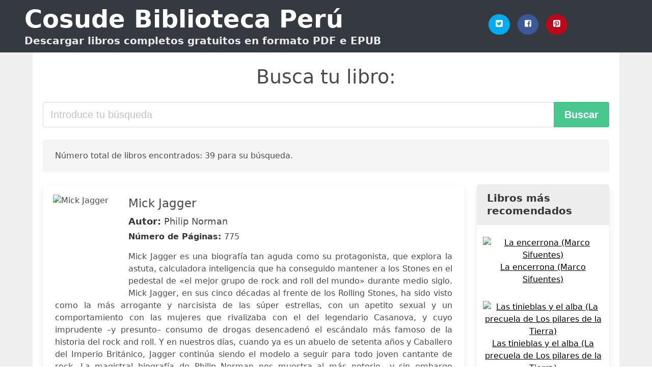

--- FILE ---
content_type: text/html; charset=UTF-8
request_url: https://cosude.org.pe/jerry-tennant.html
body_size: 18762
content:
<!doctype html>
<html lang="es">

<head>
    
            <meta http-equiv="Content-Type" content="text/html; charset=UTF-8" />

<title>Descargar Libro Jerry Tennant [PDF / EPUB]</title>

<meta http-equiv="X-UA-Compatible" content="IE=edge" />
<meta name="viewport" content="width=device-width,minimum-scale=1,initial-scale=1" />

    <meta name="robots" content="max-snippet:-1, max-image-preview:large, max-video-preview:-1" />

    <link rel="amphtml" href="https://cosude.org.pe/amp/jerry-tennant.html" />

<meta name="description" content="Descargar  Mick Jagger .. Philip Norman. Mick Jagger es una biografía tan aguda como su protagonista, que explora la astuta, calculadora..." />
<meta name="keywords" content="jerry tennant, Philip Norman, downloads, libros, gratis, pdf, perú, ebooks, literatura, novelas" />
<link rel="canonical" href="https://cosude.org.pe/jerry-tennant.html" />
<link rel="shortcut icon" type="image/x-icon" href="[data-uri]"  />
<link rel="stylesheet" href="/css/my.css?v=59" type="text/css" media="all" />

<meta name="thumbnail" content="https://cosude.org.pe/images/libro/mick-jagger-id-YER_BAAAQBAJ.jpg" />
<meta property="og:url" content="https://cosude.org.pe/jerry-tennant.html" />
<meta property="og:site_name" content="Cosude Perú" />
<meta property="og:locale" content="es_ES" />
<meta property="og:type" content="article" />
<meta property="og:title" content="Descargar Libro Jerry Tennant [PDF / EPUB]" />
<meta property="og:description" content="Descargar  Mick Jagger .. Philip Norman. Mick Jagger es una biografía tan aguda como su protagonista, que explora la astuta, calculadora..." />
<meta property="og:image" content="https://cosude.org.pe/images/libro/mick-jagger-id-YER_BAAAQBAJ.jpg" />
<meta property="og:image:secure_url" content="https://cosude.org.pe/images/libro/mick-jagger-id-YER_BAAAQBAJ.jpg" />


<!-- Global site tag (gtag.js) - Google Analytics -->
<script async src="https://www.googletagmanager.com/gtag/js?id=G-7YFXS9E3JC"></script>
<script>
    window.dataLayer = window.dataLayer || [];
    function gtag(){dataLayer.push(arguments);}
    gtag('js', new Date());

    gtag('config', 'G-7YFXS9E3JC');
</script>



    
   


    
</head>

<body>



    <header class="hero is-primary is-fullwidth" >
        <div class="hero-body" id="myheader">
            <div class="columns is-multiline is-mobile">
                <div class="column container is-9">

                    <h1 class="title is-1"><a title="Libros gratuitos en descarga directa" href="/">Cosude Biblioteca Perú</a></h1>

                    <h2 class="subtitle">Descargar libros completos gratuitos en formato PDF e EPUB</h2>

                </div>

                <div class="column container" id="mysocial">
                    <a rel="noopener noreferrer nofollow" aria-label="Twitter" target="_blank" href="https://twitter.com/home?status=Ebook+https%3A%2F%2Fcosude.org.pe%2Fjerry-tennant.html+%23ebook" class="icon-button icono-twitter">
<svg class="icon icon-twitter-square"><use xlink:href="#icon-twitter-square"></use></svg>
</a>

<a rel="noopener noreferrer nofollow" aria-label="Facebook" target="_blank" href="https://www.facebook.com/sharer/sharer.php?u=https%3A%2F%2Fcosude.org.pe%2Fjerry-tennant.html" class="icon-button icono-facebook">
<svg class="icon icon-facebook-square"><use xlink:href="#icon-facebook-square"></use></svg>
</a>

<a rel="noopener noreferrer nofollow" aria-label="Pinterest" target="_blank" href="http://pinterest.com/pin/create/button/?url=https%3A%2F%2Fcosude.org.pe%2Fjerry-tennant.html" class="icon-button icono-pinterest">
<svg class="icon icon-pinterest-square"><use xlink:href="#icon-pinterest-square"></use></svg>
</a>
                </div>

            </div> <!-- columns-->
        </div><!-- hero-body -->
    </header>


    <div class="container is-fullwidth" id="mycontent">

            <h3 id="mysearch">
    Busca tu libro:</h3>

<div class="columns">

            <form action="/" method="POST" class="column is-12">

        <div class="field has-addons">

            <div class="control is-expanded">
                <input aria-label="Search" class="input is-medium" type="text" name="SEARCH" placeholder="Introduce tu búsqueda">
            </div>

            <div class="control">
                <input id="boton-buscar" class="button is-medium is-success" type="submit" value="Buscar" />
            </div>

        </div>

    </form>

</div>        
        
    <div class="notification">

        Número total de libros encontrados: 39 para su búsqueda.    </div>




    <div class="columns">

    <section id="mybooks" class="column is-9">

        
            
                <article class="card mybookcard">

                    <div class="card-image">

                        <figure class="image">

                                                            <picture><source srcset="https://img.cosude.org.pe/images/libro/mick-jagger-id-YER_BAAAQBAJ.webp" type="image/webp" /><img class="mycover" loading="lazy" height="178" width="128" src="https://img.cosude.org.pe/images/libro/mick-jagger-id-YER_BAAAQBAJ.jpg" alt="Mick Jagger"/></picture>                            
                        </figure>
                    </div>

                    <div class="card-content">

                        <header>

                            <h2>
                                Mick Jagger                            </h2>

                                                            <h3><strong>Autor: </strong> Philip Norman</h3>
                            


                            <strong>Número de Páginas: </strong>775

                        </header>


                        
                            <p>
                                Mick Jagger es una biografía tan aguda como su protagonista, que explora la astuta, calculadora inteligencia que ha conseguido mantener a los Stones en el pedestal de «el mejor grupo de rock and roll del mundo» durante medio siglo. Mick Jagger, en sus cinco décadas al frente de los Rolling Stones, ha sido visto como la más arrogante y narcisista de las súper estrellas, con un apetito sexual y un comportamiento con las mujeres que rivalizaba con el del legendario Casanova, y cuyo imprudente –y presunto– consumo de drogas desencadenó el escándalo más famoso de la historia del rock and roll. Y en nuestros días, cuando ya es un abuelo de setenta años y Caballero del Imperio Británico, Jagger continúa siendo el modelo a seguir para todo joven cantante de rock. La magistral biografía de Philip Norman nos muestra al más notorio –y sin embargo enigmático–, de los iconos del rock, como alguien mucho más complejo que el frío e insaciable seductor de la mitología pop. Y nos cuenta por fin la historia verdadera de cómo Andrew Oldham, ese Svengali del pop, transformó a un tímido estudiante de economía en el moderno anticristo. O el papel heroico –y jamás...                            </p>

                        


                    </div>

                    <footer>

                        <div class="mybuttons">

                            

                                <a class="button is-medium is-success" title="Mick Jagger"  href="javascript:myopen('YER_BAAAQBAJ',1,'Mick+Jagger')" >
                                    <svg class="icon icon-arrow-right"><use xlink:href="#icon-arrow-right"></use></svg>
                                    <span>Ver Opciones</span>
                                    <svg class="icon icon-arrow-left"><use xlink:href="#icon-arrow-left"></use></svg>
                                </a>


                            
                        </div>


                        <div class="card-footer">

                                <span class="card-footer-item">
                                        <a rel="noopener noreferrer nofollow" aria-label="Facebook" target="_blank" href="https://www.facebook.com/sharer/sharer.php?u=https://cosude.org.pe/images/libro/mick-jagger-id-YER_BAAAQBAJ.jpg" class="button icono-facebook" onclick="gtag('event', 'click facebook');" >
                                        <svg class="icon icon-facebook-square"><use xlink:href="#icon-facebook-square"></use></svg>
                                        </a>
                                </span>

                                <span class="card-footer-item">
                                        <a rel="noopener noreferrer nofollow" aria-label="Twitter" target="_blank" href="https://twitter.com/home?status=https%3A%2F%2Fcosude.org.pe%2Fimages%2Flibro%2Fmick-jagger-id-YER_BAAAQBAJ.jpg" class="button icono-twitter" onclick="gtag('event', 'click twitter');"  >
                                        <svg class="icon icon-twitter-square"><use xlink:href="#icon-twitter-square"></use></svg>
                                        </a>
                                </span>

                                <span class="card-footer-item">
                                    <a rel="noopener noreferrer nofollow" aria-label="Whatsapp" target="_blank" href="whatsapp://send?text=https://cosude.org.pe/images/libro/mick-jagger-id-YER_BAAAQBAJ.jpg" class="button icono-whastapp" data-action="share/whatsapp/share" onclick="gtag('event', 'click whatsapp');"  >
                                    <svg class="icon icon-whatsapp"><use xlink:href="#icon-whatsapp"></use></svg>
                                    </a>
                                </span>

                                <span class="card-footer-item">
                                    <a rel="noopener noreferrer nofollow" aria-label="Pinterest" target="_blank" href="http://pinterest.com/pin/create/button/?url=https://cosude.org.pe/images/libro/mick-jagger-id-YER_BAAAQBAJ.jpg" class="button icono-pinterest" data-action="share/whatsapp/share" onclick="gtag('event', 'click whatsapp');"  >
                                    <svg class="icon icon-pinterest-square"><use xlink:href="#icon-pinterest-square"></use></svg>
                                    </a>
                                </span>

                        </div>



                    </footer>




                </article>


        
            
                <article class="card mybookcard">

                    <div class="card-image">

                        <figure class="image">

                                                            <picture><source srcset="https://img.cosude.org.pe/images/libro/ingles-ejercicios-practicos-para-escribir-y-hablar-facilmente-id-Zd0WEAAAQBAJ.webp" type="image/webp" /><img class="mycover" loading="lazy" height="178" width="128" src="https://img.cosude.org.pe/images/libro/ingles-ejercicios-practicos-para-escribir-y-hablar-facilmente-id-Zd0WEAAAQBAJ.jpg" alt="Inglés: Ejercicios prácticos para escribir y hablar fácilmente"/></picture>                            
                        </figure>
                    </div>

                    <div class="card-content">

                        <header>

                            <h2>
                                Inglés: Ejercicios prácticos para escribir y hablar fácilmente                            </h2>

                                                            <h3><strong>Autor: </strong> Chiara Laverone , Victoria Tennant</h3>
                            


                            <strong>Número de Páginas: </strong>160

                        </header>


                        
                            <p>
                                Los ejercicios son una parte integrante y esencial en el estudio de una lengua, tanto para quien no tiene el tiempo o la posibilidad de seguir un curso con un profesor como para quien asiste o ha asistido a un curso y quiere verificar sus propios conocimientos. El lector encontrará en este libro numerosos ejercicios con una línea de dificultad creciente; además, cada unidad está precedida de una síntesis con las reglas gramaticales y sintácticas que se tratan en los ejercicios. Los resultados de los ejercicios, además de permitir verificar la exactitud de las respuestas, constituyen también ejemplos que se pueden aplicar a determinadas reglas que, de otra manera, no serían más que abstracciones destinadas a ser olvidadas. Una obra útil, tanto para quien ya tiene una base como para quien no se ha planteado hasta ahora aprender una lengua que actualmente es indispensable para el trabajo, la diversión, el turismo, la navegación por Internet... Un libro para llevar siempre encima, para estudiar, repasar y aprender inglés sin esfuerzo y con el máximo rendimiento.                            </p>

                        


                    </div>

                    <footer>

                        <div class="mybuttons">

                            

                                <a class="button is-medium is-success" title="Inglés: Ejercicios prácticos para escribir y hablar fácilmente"  href="javascript:myopen('Zd0WEAAAQBAJ',1,'Ingl%C3%A9s%3A+Ejercicios+pr%C3%A1cticos+para+escribir+y+hablar+f%C3%A1cilmente')" >
                                    <svg class="icon icon-arrow-right"><use xlink:href="#icon-arrow-right"></use></svg>
                                    <span>Ver Opciones</span>
                                    <svg class="icon icon-arrow-left"><use xlink:href="#icon-arrow-left"></use></svg>
                                </a>


                            
                        </div>


                        <div class="card-footer">

                                <span class="card-footer-item">
                                        <a rel="noopener noreferrer nofollow" aria-label="Facebook" target="_blank" href="https://www.facebook.com/sharer/sharer.php?u=https://cosude.org.pe/images/libro/ingles-ejercicios-practicos-para-escribir-y-hablar-facilmente-id-Zd0WEAAAQBAJ.jpg" class="button icono-facebook" onclick="gtag('event', 'click facebook');" >
                                        <svg class="icon icon-facebook-square"><use xlink:href="#icon-facebook-square"></use></svg>
                                        </a>
                                </span>

                                <span class="card-footer-item">
                                        <a rel="noopener noreferrer nofollow" aria-label="Twitter" target="_blank" href="https://twitter.com/home?status=https%3A%2F%2Fcosude.org.pe%2Fimages%2Flibro%2Fingles-ejercicios-practicos-para-escribir-y-hablar-facilmente-id-Zd0WEAAAQBAJ.jpg" class="button icono-twitter" onclick="gtag('event', 'click twitter');"  >
                                        <svg class="icon icon-twitter-square"><use xlink:href="#icon-twitter-square"></use></svg>
                                        </a>
                                </span>

                                <span class="card-footer-item">
                                    <a rel="noopener noreferrer nofollow" aria-label="Whatsapp" target="_blank" href="whatsapp://send?text=https://cosude.org.pe/images/libro/ingles-ejercicios-practicos-para-escribir-y-hablar-facilmente-id-Zd0WEAAAQBAJ.jpg" class="button icono-whastapp" data-action="share/whatsapp/share" onclick="gtag('event', 'click whatsapp');"  >
                                    <svg class="icon icon-whatsapp"><use xlink:href="#icon-whatsapp"></use></svg>
                                    </a>
                                </span>

                                <span class="card-footer-item">
                                    <a rel="noopener noreferrer nofollow" aria-label="Pinterest" target="_blank" href="http://pinterest.com/pin/create/button/?url=https://cosude.org.pe/images/libro/ingles-ejercicios-practicos-para-escribir-y-hablar-facilmente-id-Zd0WEAAAQBAJ.jpg" class="button icono-pinterest" data-action="share/whatsapp/share" onclick="gtag('event', 'click whatsapp');"  >
                                    <svg class="icon icon-pinterest-square"><use xlink:href="#icon-pinterest-square"></use></svg>
                                    </a>
                                </span>

                        </div>



                    </footer>




                </article>


        
            
                <article class="card mybookcard">

                    <div class="card-image">

                        <figure class="image">

                                                            <picture><source srcset="https://img.cosude.org.pe/images/libro/heavier-than-heaven-id-rdzlDQAAQBAJ.webp" type="image/webp" /><img class="mycover" loading="lazy" height="178" width="128" src="https://img.cosude.org.pe/images/libro/heavier-than-heaven-id-rdzlDQAAQBAJ.jpg" alt="Heavier than Heaven"/></picture>                            
                        </figure>
                    </div>

                    <div class="card-content">

                        <header>

                            <h2>
                                Heavier than Heaven                            </h2>

                                                            <h3><strong>Autor: </strong> Charles R. Cross</h3>
                            


                            <strong>Número de Páginas: </strong>651

                        </header>


                        
                            <p>
                                Nueva edición de la biografía definitiva de Kurt Cobain con un nuevo prefacio del autor. El suicidio fue el último acto que definió la personalidad de Kurt Cobain, tras una existencia repleta de rabia, dolor e inspiración. En esta biografía ya clásica, el periodista Charles R. Cross pone su extenso conocimiento de la escena de Seattle al servicio de la narración de una vida fascinante. Tras más de cuatrocientas entrevistas y cuatro años de investigación, en los que tuvo acceso a todo tipo de documentos privados, el autor traza una panorámica del músico desde su adolescencia, cuando vivía en una caravana, hasta el momento en que alcanzó la fama y el fervor de toda una generación. Charles R. Cross ha escrito un prefacio para esta nueva edición, donde da cuenta de los sucesos relacionados con Cobain y el propio libro durante las más de dos décadas transcurridas desde la muerte del artista. Críticas: «Unlibro que deja el listón en lo más alto, vertiginoso al modo de las tragedias griegas. Hasta que alguien escriba otro más audaz en su análisis psicológico y social, y más exhaustivo en su presentación de datos, Heavier than Heaven será el punto de partida...                            </p>

                        


                    </div>

                    <footer>

                        <div class="mybuttons">

                            

                                <a class="button is-medium is-success" title="Heavier than Heaven"  href="javascript:myopen('rdzlDQAAQBAJ',1,'Heavier+than+Heaven')" >
                                    <svg class="icon icon-arrow-right"><use xlink:href="#icon-arrow-right"></use></svg>
                                    <span>Ver Opciones</span>
                                    <svg class="icon icon-arrow-left"><use xlink:href="#icon-arrow-left"></use></svg>
                                </a>


                            
                        </div>


                        <div class="card-footer">

                                <span class="card-footer-item">
                                        <a rel="noopener noreferrer nofollow" aria-label="Facebook" target="_blank" href="https://www.facebook.com/sharer/sharer.php?u=https://cosude.org.pe/images/libro/heavier-than-heaven-id-rdzlDQAAQBAJ.jpg" class="button icono-facebook" onclick="gtag('event', 'click facebook');" >
                                        <svg class="icon icon-facebook-square"><use xlink:href="#icon-facebook-square"></use></svg>
                                        </a>
                                </span>

                                <span class="card-footer-item">
                                        <a rel="noopener noreferrer nofollow" aria-label="Twitter" target="_blank" href="https://twitter.com/home?status=https%3A%2F%2Fcosude.org.pe%2Fimages%2Flibro%2Fheavier-than-heaven-id-rdzlDQAAQBAJ.jpg" class="button icono-twitter" onclick="gtag('event', 'click twitter');"  >
                                        <svg class="icon icon-twitter-square"><use xlink:href="#icon-twitter-square"></use></svg>
                                        </a>
                                </span>

                                <span class="card-footer-item">
                                    <a rel="noopener noreferrer nofollow" aria-label="Whatsapp" target="_blank" href="whatsapp://send?text=https://cosude.org.pe/images/libro/heavier-than-heaven-id-rdzlDQAAQBAJ.jpg" class="button icono-whastapp" data-action="share/whatsapp/share" onclick="gtag('event', 'click whatsapp');"  >
                                    <svg class="icon icon-whatsapp"><use xlink:href="#icon-whatsapp"></use></svg>
                                    </a>
                                </span>

                                <span class="card-footer-item">
                                    <a rel="noopener noreferrer nofollow" aria-label="Pinterest" target="_blank" href="http://pinterest.com/pin/create/button/?url=https://cosude.org.pe/images/libro/heavier-than-heaven-id-rdzlDQAAQBAJ.jpg" class="button icono-pinterest" data-action="share/whatsapp/share" onclick="gtag('event', 'click whatsapp');"  >
                                    <svg class="icon icon-pinterest-square"><use xlink:href="#icon-pinterest-square"></use></svg>
                                    </a>
                                </span>

                        </div>



                    </footer>




                </article>


        
            
                <article class="card mybookcard">

                    <div class="card-image">

                        <figure class="image">

                                                            <picture><source srcset="https://img.cosude.org.pe/images/libro/minorias-las-id-OK44DH4g2XcC.webp" type="image/webp" /><img class="mycover" loading="lazy" height="178" width="128" src="https://img.cosude.org.pe/images/libro/minorias-las-id-OK44DH4g2XcC.jpg" alt="Minorias, Las"/></picture>                            
                        </figure>
                    </div>

                    <div class="card-content">

                        <header>

                            <h2>
                                Minorias, Las                            </h2>

                            


                            <strong>Número de Páginas: </strong>148

                        </header>


                        


                    </div>

                    <footer>

                        <div class="mybuttons">

                            

                                <a class="button is-medium is-success" title="Minorias, Las"  href="javascript:myopen('OK44DH4g2XcC',1,'Minorias%2C+Las')" >
                                    <svg class="icon icon-arrow-right"><use xlink:href="#icon-arrow-right"></use></svg>
                                    <span>Ver Opciones</span>
                                    <svg class="icon icon-arrow-left"><use xlink:href="#icon-arrow-left"></use></svg>
                                </a>


                            
                        </div>


                        <div class="card-footer">

                                <span class="card-footer-item">
                                        <a rel="noopener noreferrer nofollow" aria-label="Facebook" target="_blank" href="https://www.facebook.com/sharer/sharer.php?u=https://cosude.org.pe/images/libro/minorias-las-id-OK44DH4g2XcC.jpg" class="button icono-facebook" onclick="gtag('event', 'click facebook');" >
                                        <svg class="icon icon-facebook-square"><use xlink:href="#icon-facebook-square"></use></svg>
                                        </a>
                                </span>

                                <span class="card-footer-item">
                                        <a rel="noopener noreferrer nofollow" aria-label="Twitter" target="_blank" href="https://twitter.com/home?status=https%3A%2F%2Fcosude.org.pe%2Fimages%2Flibro%2Fminorias-las-id-OK44DH4g2XcC.jpg" class="button icono-twitter" onclick="gtag('event', 'click twitter');"  >
                                        <svg class="icon icon-twitter-square"><use xlink:href="#icon-twitter-square"></use></svg>
                                        </a>
                                </span>

                                <span class="card-footer-item">
                                    <a rel="noopener noreferrer nofollow" aria-label="Whatsapp" target="_blank" href="whatsapp://send?text=https://cosude.org.pe/images/libro/minorias-las-id-OK44DH4g2XcC.jpg" class="button icono-whastapp" data-action="share/whatsapp/share" onclick="gtag('event', 'click whatsapp');"  >
                                    <svg class="icon icon-whatsapp"><use xlink:href="#icon-whatsapp"></use></svg>
                                    </a>
                                </span>

                                <span class="card-footer-item">
                                    <a rel="noopener noreferrer nofollow" aria-label="Pinterest" target="_blank" href="http://pinterest.com/pin/create/button/?url=https://cosude.org.pe/images/libro/minorias-las-id-OK44DH4g2XcC.jpg" class="button icono-pinterest" data-action="share/whatsapp/share" onclick="gtag('event', 'click whatsapp');"  >
                                    <svg class="icon icon-pinterest-square"><use xlink:href="#icon-pinterest-square"></use></svg>
                                    </a>
                                </span>

                        </div>



                    </footer>




                </article>


        
            
                <article class="card mybookcard">

                    <div class="card-image">

                        <figure class="image">

                                                            <picture><source srcset="https://img.cosude.org.pe/images/libro/frente-al-escenario-id-TxwOEAAAQBAJ.webp" type="image/webp" /><img class="mycover" loading="lazy" height="178" width="128" src="https://img.cosude.org.pe/images/libro/frente-al-escenario-id-TxwOEAAAQBAJ.jpg" alt="FRENTE AL ESCENARIO"/></picture>                            
                        </figure>
                    </div>

                    <div class="card-content">

                        <header>

                            <h2>
                                FRENTE AL ESCENARIO                            </h2>

                                                            <h3><strong>Autor: </strong> Valerie Hernandez</h3>
                            


                            <strong>Número de Páginas: </strong>624

                        </header>


                        
                            <p>
                                Anna es una adolescente cualquiera que creció en el nuevo milenio; cuando MTV todavía transmitía videos musicales y cuando la gente todavía tenía conversación cara a cara. A través de su primera desilusión amorosa descubre su verdadera pasión: la música. Como bajista, forma una banda de rock y se embarca en la aventura más fascinante de su vida, donde volverá a descubrir el amor, le romperán el corazón, viajará, visitará lugares mágicos y conocerá personas que solo en sus sueños imaginó; se perderá, se caerá y abandonará la música para después recuperarla en una faceta muy diferente. Frente al escenario narra la historia de lo que experimenta una chica en el mundo de la música, pero en especial, en el mundo en general. Esa constante lucha por encontrar tu lugar, por pelear los estereotipos, por vencer los miedos y todo para lograr cumplir tus sueños y seguir tu corazón, al ritmo de las mejores canciones de rock y de punk que se han escrito.                            </p>

                        


                    </div>

                    <footer>

                        <div class="mybuttons">

                            

                                <a class="button is-medium is-success" title="FRENTE AL ESCENARIO"  href="javascript:myopen('TxwOEAAAQBAJ',1,'FRENTE+AL+ESCENARIO')" >
                                    <svg class="icon icon-arrow-right"><use xlink:href="#icon-arrow-right"></use></svg>
                                    <span>Ver Opciones</span>
                                    <svg class="icon icon-arrow-left"><use xlink:href="#icon-arrow-left"></use></svg>
                                </a>


                            
                        </div>


                        <div class="card-footer">

                                <span class="card-footer-item">
                                        <a rel="noopener noreferrer nofollow" aria-label="Facebook" target="_blank" href="https://www.facebook.com/sharer/sharer.php?u=https://cosude.org.pe/images/libro/frente-al-escenario-id-TxwOEAAAQBAJ.jpg" class="button icono-facebook" onclick="gtag('event', 'click facebook');" >
                                        <svg class="icon icon-facebook-square"><use xlink:href="#icon-facebook-square"></use></svg>
                                        </a>
                                </span>

                                <span class="card-footer-item">
                                        <a rel="noopener noreferrer nofollow" aria-label="Twitter" target="_blank" href="https://twitter.com/home?status=https%3A%2F%2Fcosude.org.pe%2Fimages%2Flibro%2Ffrente-al-escenario-id-TxwOEAAAQBAJ.jpg" class="button icono-twitter" onclick="gtag('event', 'click twitter');"  >
                                        <svg class="icon icon-twitter-square"><use xlink:href="#icon-twitter-square"></use></svg>
                                        </a>
                                </span>

                                <span class="card-footer-item">
                                    <a rel="noopener noreferrer nofollow" aria-label="Whatsapp" target="_blank" href="whatsapp://send?text=https://cosude.org.pe/images/libro/frente-al-escenario-id-TxwOEAAAQBAJ.jpg" class="button icono-whastapp" data-action="share/whatsapp/share" onclick="gtag('event', 'click whatsapp');"  >
                                    <svg class="icon icon-whatsapp"><use xlink:href="#icon-whatsapp"></use></svg>
                                    </a>
                                </span>

                                <span class="card-footer-item">
                                    <a rel="noopener noreferrer nofollow" aria-label="Pinterest" target="_blank" href="http://pinterest.com/pin/create/button/?url=https://cosude.org.pe/images/libro/frente-al-escenario-id-TxwOEAAAQBAJ.jpg" class="button icono-pinterest" data-action="share/whatsapp/share" onclick="gtag('event', 'click whatsapp');"  >
                                    <svg class="icon icon-pinterest-square"><use xlink:href="#icon-pinterest-square"></use></svg>
                                    </a>
                                </span>

                        </div>



                    </footer>




                </article>


        
            
                <article class="card mybookcard">

                    <div class="card-image">

                        <figure class="image">

                                                            <picture><source srcset="https://img.cosude.org.pe/images/libro/la-marca-del-emprendedor-id-UnugEAAAQBAJ.webp" type="image/webp" /><img class="mycover" loading="lazy" height="178" width="128" src="https://img.cosude.org.pe/images/libro/la-marca-del-emprendedor-id-UnugEAAAQBAJ.jpg" alt="La marca del emprendedor"/></picture>                            
                        </figure>
                    </div>

                    <div class="card-content">

                        <header>

                            <h2>
                                La marca del emprendedor                            </h2>

                                                            <h3><strong>Autor: </strong> FabiÁn GonzÁlez</h3>
                            


                            <strong>Número de Páginas: </strong>221

                        </header>


                        
                            <p>
                                La marca del emprendedor abarca tres grandes bloques que todo soñador debe tener en cuenta a la hora de empezar un proyecto, estos tienen que ver primero con comprender su esencia como emprendedor, segundo reconocer la realidad desafiante con la que se enfrenta y por último hacer un óptimo uso de sus recursos creativos. La marca del emprendedor muestra en 12 pasos cronológicos cuáles han sido las claves para desarrollar un negocio con éxito. Y cuando digo cronológico te lo digo de manera literal, puesto que me di a la tarea de revisar al detalle mi agenda personal de los últimos 5 años, para extractar de los semestres, trimestres, meses, semanas y días mis mejores experiencias y estructurarlo de tal manera que pudiese ser contado en un libro. Estos 12 pasos de alguna manera resumen lo que la mayoría de los emprendedores tienen que pasar cuando se deciden a iniciar una aventura, pero que normalmente en el afán del día a día casi nadie opta por dejar una memoria histórica.                            </p>

                        


                    </div>

                    <footer>

                        <div class="mybuttons">

                            

                                <a class="button is-medium is-success" title="La marca del emprendedor"  href="javascript:myopen('UnugEAAAQBAJ',1,'La+marca+del+emprendedor')" >
                                    <svg class="icon icon-arrow-right"><use xlink:href="#icon-arrow-right"></use></svg>
                                    <span>Ver Opciones</span>
                                    <svg class="icon icon-arrow-left"><use xlink:href="#icon-arrow-left"></use></svg>
                                </a>


                            
                        </div>


                        <div class="card-footer">

                                <span class="card-footer-item">
                                        <a rel="noopener noreferrer nofollow" aria-label="Facebook" target="_blank" href="https://www.facebook.com/sharer/sharer.php?u=https://cosude.org.pe/images/libro/la-marca-del-emprendedor-id-UnugEAAAQBAJ.jpg" class="button icono-facebook" onclick="gtag('event', 'click facebook');" >
                                        <svg class="icon icon-facebook-square"><use xlink:href="#icon-facebook-square"></use></svg>
                                        </a>
                                </span>

                                <span class="card-footer-item">
                                        <a rel="noopener noreferrer nofollow" aria-label="Twitter" target="_blank" href="https://twitter.com/home?status=https%3A%2F%2Fcosude.org.pe%2Fimages%2Flibro%2Fla-marca-del-emprendedor-id-UnugEAAAQBAJ.jpg" class="button icono-twitter" onclick="gtag('event', 'click twitter');"  >
                                        <svg class="icon icon-twitter-square"><use xlink:href="#icon-twitter-square"></use></svg>
                                        </a>
                                </span>

                                <span class="card-footer-item">
                                    <a rel="noopener noreferrer nofollow" aria-label="Whatsapp" target="_blank" href="whatsapp://send?text=https://cosude.org.pe/images/libro/la-marca-del-emprendedor-id-UnugEAAAQBAJ.jpg" class="button icono-whastapp" data-action="share/whatsapp/share" onclick="gtag('event', 'click whatsapp');"  >
                                    <svg class="icon icon-whatsapp"><use xlink:href="#icon-whatsapp"></use></svg>
                                    </a>
                                </span>

                                <span class="card-footer-item">
                                    <a rel="noopener noreferrer nofollow" aria-label="Pinterest" target="_blank" href="http://pinterest.com/pin/create/button/?url=https://cosude.org.pe/images/libro/la-marca-del-emprendedor-id-UnugEAAAQBAJ.jpg" class="button icono-pinterest" data-action="share/whatsapp/share" onclick="gtag('event', 'click whatsapp');"  >
                                    <svg class="icon icon-pinterest-square"><use xlink:href="#icon-pinterest-square"></use></svg>
                                    </a>
                                </span>

                        </div>



                    </footer>




                </article>


        
            
                <article class="card mybookcard">

                    <div class="card-image">

                        <figure class="image">

                                                            <picture><source srcset="https://img.cosude.org.pe/images/libro/archivos-de-medicina-veterinaria-id-zbCoo3FEmPUC.webp" type="image/webp" /><img class="mycover" loading="lazy" height="178" width="128" src="https://img.cosude.org.pe/images/libro/archivos-de-medicina-veterinaria-id-zbCoo3FEmPUC.jpg" alt="Archivos de Medicina Veterinaria"/></picture>                            
                        </figure>
                    </div>

                    <div class="card-content">

                        <header>

                            <h2>
                                Archivos de Medicina Veterinaria                            </h2>

                            


                            <strong>Número de Páginas: </strong>120

                        </header>


                        


                    </div>

                    <footer>

                        <div class="mybuttons">

                            

                                <a class="button is-medium is-success" title="Archivos de Medicina Veterinaria"  href="javascript:myopen('zbCoo3FEmPUC',1,'Archivos+de+Medicina+Veterinaria')" >
                                    <svg class="icon icon-arrow-right"><use xlink:href="#icon-arrow-right"></use></svg>
                                    <span>Ver Opciones</span>
                                    <svg class="icon icon-arrow-left"><use xlink:href="#icon-arrow-left"></use></svg>
                                </a>


                            
                        </div>


                        <div class="card-footer">

                                <span class="card-footer-item">
                                        <a rel="noopener noreferrer nofollow" aria-label="Facebook" target="_blank" href="https://www.facebook.com/sharer/sharer.php?u=https://cosude.org.pe/images/libro/archivos-de-medicina-veterinaria-id-zbCoo3FEmPUC.jpg" class="button icono-facebook" onclick="gtag('event', 'click facebook');" >
                                        <svg class="icon icon-facebook-square"><use xlink:href="#icon-facebook-square"></use></svg>
                                        </a>
                                </span>

                                <span class="card-footer-item">
                                        <a rel="noopener noreferrer nofollow" aria-label="Twitter" target="_blank" href="https://twitter.com/home?status=https%3A%2F%2Fcosude.org.pe%2Fimages%2Flibro%2Farchivos-de-medicina-veterinaria-id-zbCoo3FEmPUC.jpg" class="button icono-twitter" onclick="gtag('event', 'click twitter');"  >
                                        <svg class="icon icon-twitter-square"><use xlink:href="#icon-twitter-square"></use></svg>
                                        </a>
                                </span>

                                <span class="card-footer-item">
                                    <a rel="noopener noreferrer nofollow" aria-label="Whatsapp" target="_blank" href="whatsapp://send?text=https://cosude.org.pe/images/libro/archivos-de-medicina-veterinaria-id-zbCoo3FEmPUC.jpg" class="button icono-whastapp" data-action="share/whatsapp/share" onclick="gtag('event', 'click whatsapp');"  >
                                    <svg class="icon icon-whatsapp"><use xlink:href="#icon-whatsapp"></use></svg>
                                    </a>
                                </span>

                                <span class="card-footer-item">
                                    <a rel="noopener noreferrer nofollow" aria-label="Pinterest" target="_blank" href="http://pinterest.com/pin/create/button/?url=https://cosude.org.pe/images/libro/archivos-de-medicina-veterinaria-id-zbCoo3FEmPUC.jpg" class="button icono-pinterest" data-action="share/whatsapp/share" onclick="gtag('event', 'click whatsapp');"  >
                                    <svg class="icon icon-pinterest-square"><use xlink:href="#icon-pinterest-square"></use></svg>
                                    </a>
                                </span>

                        </div>



                    </footer>




                </article>


        
            
                <article class="card mybookcard">

                    <div class="card-image">

                        <figure class="image">

                                                            <picture><source srcset="https://img.cosude.org.pe/images/libro/cenicienta-cumple-cuatro-mil-anos-id-4qWtEAAAQBAJ.webp" type="image/webp" /><img class="mycover" loading="lazy" height="178" width="128" src="https://img.cosude.org.pe/images/libro/cenicienta-cumple-cuatro-mil-anos-id-4qWtEAAAQBAJ.jpg" alt="Cenicienta cumple cuatro mil años"/></picture>                            
                        </figure>
                    </div>

                    <div class="card-content">

                        <header>

                            <h2>
                                Cenicienta cumple cuatro mil años                            </h2>

                                                            <h3><strong>Autor: </strong> Pilar García Carcedo</h3>
                            


                            <strong>Número de Páginas: </strong>356

                        </header>


                        
                            <p>
                                La universal Cenicienta ha llegado a todos los países del mundo, incluso al continente africano, como se verá a lo largo de este estudio que compara cientos de versiones tradicionales de los cuentos más conocidos. No es un libro para leer de corrido, sino para saborearlo poco a poco, disfrutando de todos esos fragmentos seleccionados que nos traen el sabor local de las diferentes tradiciones, sin perder los motivos y estructuras fundamentales de los relatos estudiados. Esta exhaustiva investigación ofrece además tablas comparativas que incluyen más de veinte versiones de cada uno de dichos cuentos: Cenicienta, Caperucita, Blancanieves, La bella durmiente, La bella y la bestia, Ricitos de oro, Hansel y Gretel y Rapunzel. A estos hay que añadir otros muchos relatos menos conocidos, como Blancaflor, la hija del diablo, o adaptaciones y reciclajes contemporáneos, que Pilar García Carcedo emplea para reflexionar sobre la igualdad de género y el papel activo y valiente de las protagonistas de los textos. El libro comienza con un prólogo de Antonio Rodríguez Almodóvar, quien destaca la gran labor de la autora, que ha sido capaz de comparar cientos de versiones de los cuentos ...                            </p>

                        


                    </div>

                    <footer>

                        <div class="mybuttons">

                            

                                <a class="button is-medium is-success" title="Cenicienta cumple cuatro mil años"  href="javascript:myopen('4qWtEAAAQBAJ',1,'Cenicienta+cumple+cuatro+mil+a%C3%B1os')" >
                                    <svg class="icon icon-arrow-right"><use xlink:href="#icon-arrow-right"></use></svg>
                                    <span>Ver Opciones</span>
                                    <svg class="icon icon-arrow-left"><use xlink:href="#icon-arrow-left"></use></svg>
                                </a>


                            
                        </div>


                        <div class="card-footer">

                                <span class="card-footer-item">
                                        <a rel="noopener noreferrer nofollow" aria-label="Facebook" target="_blank" href="https://www.facebook.com/sharer/sharer.php?u=https://cosude.org.pe/images/libro/cenicienta-cumple-cuatro-mil-anos-id-4qWtEAAAQBAJ.jpg" class="button icono-facebook" onclick="gtag('event', 'click facebook');" >
                                        <svg class="icon icon-facebook-square"><use xlink:href="#icon-facebook-square"></use></svg>
                                        </a>
                                </span>

                                <span class="card-footer-item">
                                        <a rel="noopener noreferrer nofollow" aria-label="Twitter" target="_blank" href="https://twitter.com/home?status=https%3A%2F%2Fcosude.org.pe%2Fimages%2Flibro%2Fcenicienta-cumple-cuatro-mil-anos-id-4qWtEAAAQBAJ.jpg" class="button icono-twitter" onclick="gtag('event', 'click twitter');"  >
                                        <svg class="icon icon-twitter-square"><use xlink:href="#icon-twitter-square"></use></svg>
                                        </a>
                                </span>

                                <span class="card-footer-item">
                                    <a rel="noopener noreferrer nofollow" aria-label="Whatsapp" target="_blank" href="whatsapp://send?text=https://cosude.org.pe/images/libro/cenicienta-cumple-cuatro-mil-anos-id-4qWtEAAAQBAJ.jpg" class="button icono-whastapp" data-action="share/whatsapp/share" onclick="gtag('event', 'click whatsapp');"  >
                                    <svg class="icon icon-whatsapp"><use xlink:href="#icon-whatsapp"></use></svg>
                                    </a>
                                </span>

                                <span class="card-footer-item">
                                    <a rel="noopener noreferrer nofollow" aria-label="Pinterest" target="_blank" href="http://pinterest.com/pin/create/button/?url=https://cosude.org.pe/images/libro/cenicienta-cumple-cuatro-mil-anos-id-4qWtEAAAQBAJ.jpg" class="button icono-pinterest" data-action="share/whatsapp/share" onclick="gtag('event', 'click whatsapp');"  >
                                    <svg class="icon icon-pinterest-square"><use xlink:href="#icon-pinterest-square"></use></svg>
                                    </a>
                                </span>

                        </div>



                    </footer>




                </article>


        
            
                <article class="card mybookcard">

                    <div class="card-image">

                        <figure class="image">

                                                            <picture><source srcset="https://img.cosude.org.pe/images/libro/bebidas-id-KihZAAAAMAAJ.webp" type="image/webp" /><img class="mycover" loading="lazy" height="178" width="128" src="https://img.cosude.org.pe/images/libro/bebidas-id-KihZAAAAMAAJ.jpg" alt="Bebidas"/></picture>                            
                        </figure>
                    </div>

                    <div class="card-content">

                        <header>

                            <h2>
                                Bebidas                            </h2>

                            


                            <strong>Número de Páginas: </strong>704

                        </header>


                        


                    </div>

                    <footer>

                        <div class="mybuttons">

                            

                                <a class="button is-medium is-success" title="Bebidas"  href="javascript:myopen('KihZAAAAMAAJ',1,'Bebidas')" >
                                    <svg class="icon icon-arrow-right"><use xlink:href="#icon-arrow-right"></use></svg>
                                    <span>Ver Opciones</span>
                                    <svg class="icon icon-arrow-left"><use xlink:href="#icon-arrow-left"></use></svg>
                                </a>


                            
                        </div>


                        <div class="card-footer">

                                <span class="card-footer-item">
                                        <a rel="noopener noreferrer nofollow" aria-label="Facebook" target="_blank" href="https://www.facebook.com/sharer/sharer.php?u=https://cosude.org.pe/images/libro/bebidas-id-KihZAAAAMAAJ.jpg" class="button icono-facebook" onclick="gtag('event', 'click facebook');" >
                                        <svg class="icon icon-facebook-square"><use xlink:href="#icon-facebook-square"></use></svg>
                                        </a>
                                </span>

                                <span class="card-footer-item">
                                        <a rel="noopener noreferrer nofollow" aria-label="Twitter" target="_blank" href="https://twitter.com/home?status=https%3A%2F%2Fcosude.org.pe%2Fimages%2Flibro%2Fbebidas-id-KihZAAAAMAAJ.jpg" class="button icono-twitter" onclick="gtag('event', 'click twitter');"  >
                                        <svg class="icon icon-twitter-square"><use xlink:href="#icon-twitter-square"></use></svg>
                                        </a>
                                </span>

                                <span class="card-footer-item">
                                    <a rel="noopener noreferrer nofollow" aria-label="Whatsapp" target="_blank" href="whatsapp://send?text=https://cosude.org.pe/images/libro/bebidas-id-KihZAAAAMAAJ.jpg" class="button icono-whastapp" data-action="share/whatsapp/share" onclick="gtag('event', 'click whatsapp');"  >
                                    <svg class="icon icon-whatsapp"><use xlink:href="#icon-whatsapp"></use></svg>
                                    </a>
                                </span>

                                <span class="card-footer-item">
                                    <a rel="noopener noreferrer nofollow" aria-label="Pinterest" target="_blank" href="http://pinterest.com/pin/create/button/?url=https://cosude.org.pe/images/libro/bebidas-id-KihZAAAAMAAJ.jpg" class="button icono-pinterest" data-action="share/whatsapp/share" onclick="gtag('event', 'click whatsapp');"  >
                                    <svg class="icon icon-pinterest-square"><use xlink:href="#icon-pinterest-square"></use></svg>
                                    </a>
                                </span>

                        </div>



                    </footer>




                </article>


        
            
                <article class="card mybookcard">

                    <div class="card-image">

                        <figure class="image">

                                                            <picture><source srcset="https://img.cosude.org.pe/images/libro/bibliografia-espanola-id-L8dPkKVGjUMC.webp" type="image/webp" /><img class="mycover" loading="lazy" height="178" width="128" src="https://img.cosude.org.pe/images/libro/bibliografia-espanola-id-L8dPkKVGjUMC.jpg" alt="Bibliografía española"/></picture>                            
                        </figure>
                    </div>

                    <div class="card-content">

                        <header>

                            <h2>
                                Bibliografía española                            </h2>

                            


                            <strong>Número de Páginas: </strong>308

                        </header>


                        


                    </div>

                    <footer>

                        <div class="mybuttons">

                            

                                <a class="button is-medium is-success" title="Bibliografía española"  href="javascript:myopen('L8dPkKVGjUMC',1,'Bibliograf%C3%ADa+espa%C3%B1ola')" >
                                    <svg class="icon icon-arrow-right"><use xlink:href="#icon-arrow-right"></use></svg>
                                    <span>Ver Opciones</span>
                                    <svg class="icon icon-arrow-left"><use xlink:href="#icon-arrow-left"></use></svg>
                                </a>


                            
                        </div>


                        <div class="card-footer">

                                <span class="card-footer-item">
                                        <a rel="noopener noreferrer nofollow" aria-label="Facebook" target="_blank" href="https://www.facebook.com/sharer/sharer.php?u=https://cosude.org.pe/images/libro/bibliografia-espanola-id-L8dPkKVGjUMC.jpg" class="button icono-facebook" onclick="gtag('event', 'click facebook');" >
                                        <svg class="icon icon-facebook-square"><use xlink:href="#icon-facebook-square"></use></svg>
                                        </a>
                                </span>

                                <span class="card-footer-item">
                                        <a rel="noopener noreferrer nofollow" aria-label="Twitter" target="_blank" href="https://twitter.com/home?status=https%3A%2F%2Fcosude.org.pe%2Fimages%2Flibro%2Fbibliografia-espanola-id-L8dPkKVGjUMC.jpg" class="button icono-twitter" onclick="gtag('event', 'click twitter');"  >
                                        <svg class="icon icon-twitter-square"><use xlink:href="#icon-twitter-square"></use></svg>
                                        </a>
                                </span>

                                <span class="card-footer-item">
                                    <a rel="noopener noreferrer nofollow" aria-label="Whatsapp" target="_blank" href="whatsapp://send?text=https://cosude.org.pe/images/libro/bibliografia-espanola-id-L8dPkKVGjUMC.jpg" class="button icono-whastapp" data-action="share/whatsapp/share" onclick="gtag('event', 'click whatsapp');"  >
                                    <svg class="icon icon-whatsapp"><use xlink:href="#icon-whatsapp"></use></svg>
                                    </a>
                                </span>

                                <span class="card-footer-item">
                                    <a rel="noopener noreferrer nofollow" aria-label="Pinterest" target="_blank" href="http://pinterest.com/pin/create/button/?url=https://cosude.org.pe/images/libro/bibliografia-espanola-id-L8dPkKVGjUMC.jpg" class="button icono-pinterest" data-action="share/whatsapp/share" onclick="gtag('event', 'click whatsapp');"  >
                                    <svg class="icon icon-pinterest-square"><use xlink:href="#icon-pinterest-square"></use></svg>
                                    </a>
                                </span>

                        </div>



                    </footer>




                </article>


        
            
                <article class="card mybookcard">

                    <div class="card-image">

                        <figure class="image">

                                                            <picture><source srcset="https://img.cosude.org.pe/images/libro/estudios-bacteriologicos-para-la-determinacion-de-la-calidad-del-agua-en-la-zona-de-la-laguna-san-ignacio-y-estero-el-cardon-baja-california-sur-id-lnsXAQAAIAAJ.webp" type="image/webp" /><img class="mycover" loading="lazy" height="178" width="128" src="https://img.cosude.org.pe/images/libro/estudios-bacteriologicos-para-la-determinacion-de-la-calidad-del-agua-en-la-zona-de-la-laguna-san-ignacio-y-estero-el-cardon-baja-california-sur-id-lnsXAQAAIAAJ.jpg" alt="Estudios bacteriologicos para la determinacion de la calidad del agua en la zona de la laguna San Ignacio y estero el Cardon, Baja California Sur"/></picture>                            
                        </figure>
                    </div>

                    <div class="card-content">

                        <header>

                            <h2>
                                Estudios bacteriologicos para la determinacion de la calidad del agua en la zona de la laguna San Ignacio y estero el Cardon, Baja California Sur                            </h2>

                                                            <h3><strong>Autor: </strong> Miguel Angel Huerta Diaz</h3>
                            


                            <strong>Número de Páginas: </strong>252

                        </header>


                        


                    </div>

                    <footer>

                        <div class="mybuttons">

                            

                                <a class="button is-medium is-success" title="Estudios bacteriologicos para la determinacion de la calidad del agua en la zona de la laguna San Ignacio y estero el Cardon, Baja California Sur"  href="javascript:myopen('lnsXAQAAIAAJ',1,'Estudios+bacteriologicos+para+la+determinacion+de+la+calidad+del+agua+en+la+zona+de+la+laguna+San+Ignacio+y+estero+el+Cardon%2C+Baja+California+Sur')" >
                                    <svg class="icon icon-arrow-right"><use xlink:href="#icon-arrow-right"></use></svg>
                                    <span>Ver Opciones</span>
                                    <svg class="icon icon-arrow-left"><use xlink:href="#icon-arrow-left"></use></svg>
                                </a>


                            
                        </div>


                        <div class="card-footer">

                                <span class="card-footer-item">
                                        <a rel="noopener noreferrer nofollow" aria-label="Facebook" target="_blank" href="https://www.facebook.com/sharer/sharer.php?u=https://cosude.org.pe/images/libro/estudios-bacteriologicos-para-la-determinacion-de-la-calidad-del-agua-en-la-zona-de-la-laguna-san-ignacio-y-estero-el-cardon-baja-california-sur-id-lnsXAQAAIAAJ.jpg" class="button icono-facebook" onclick="gtag('event', 'click facebook');" >
                                        <svg class="icon icon-facebook-square"><use xlink:href="#icon-facebook-square"></use></svg>
                                        </a>
                                </span>

                                <span class="card-footer-item">
                                        <a rel="noopener noreferrer nofollow" aria-label="Twitter" target="_blank" href="https://twitter.com/home?status=https%3A%2F%2Fcosude.org.pe%2Fimages%2Flibro%2Festudios-bacteriologicos-para-la-determinacion-de-la-calidad-del-agua-en-la-zona-de-la-laguna-san-ignacio-y-estero-el-cardon-baja-california-sur-id-lnsXAQAAIAAJ.jpg" class="button icono-twitter" onclick="gtag('event', 'click twitter');"  >
                                        <svg class="icon icon-twitter-square"><use xlink:href="#icon-twitter-square"></use></svg>
                                        </a>
                                </span>

                                <span class="card-footer-item">
                                    <a rel="noopener noreferrer nofollow" aria-label="Whatsapp" target="_blank" href="whatsapp://send?text=https://cosude.org.pe/images/libro/estudios-bacteriologicos-para-la-determinacion-de-la-calidad-del-agua-en-la-zona-de-la-laguna-san-ignacio-y-estero-el-cardon-baja-california-sur-id-lnsXAQAAIAAJ.jpg" class="button icono-whastapp" data-action="share/whatsapp/share" onclick="gtag('event', 'click whatsapp');"  >
                                    <svg class="icon icon-whatsapp"><use xlink:href="#icon-whatsapp"></use></svg>
                                    </a>
                                </span>

                                <span class="card-footer-item">
                                    <a rel="noopener noreferrer nofollow" aria-label="Pinterest" target="_blank" href="http://pinterest.com/pin/create/button/?url=https://cosude.org.pe/images/libro/estudios-bacteriologicos-para-la-determinacion-de-la-calidad-del-agua-en-la-zona-de-la-laguna-san-ignacio-y-estero-el-cardon-baja-california-sur-id-lnsXAQAAIAAJ.jpg" class="button icono-pinterest" data-action="share/whatsapp/share" onclick="gtag('event', 'click whatsapp');"  >
                                    <svg class="icon icon-pinterest-square"><use xlink:href="#icon-pinterest-square"></use></svg>
                                    </a>
                                </span>

                        </div>



                    </footer>




                </article>


        
            
                <article class="card mybookcard">

                    <div class="card-image">

                        <figure class="image">

                                                            <picture><source srcset="https://img.cosude.org.pe/images/libro/guia-del-fanatico-93-del-beisbol-profesional-de-venezuela-id-HXQTAQAAIAAJ.webp" type="image/webp" /><img class="mycover" loading="lazy" height="178" width="128" src="https://img.cosude.org.pe/images/libro/guia-del-fanatico-93-del-beisbol-profesional-de-venezuela-id-HXQTAQAAIAAJ.jpg" alt="Guía del fanático '93 [del beisbol profesional de Venezuela"/></picture>                            
                        </figure>
                    </div>

                    <div class="card-content">

                        <header>

                            <h2>
                                Guía del fanático '93 [del beisbol profesional de Venezuela                            </h2>

                            


                            <strong>Número de Páginas: </strong>240

                        </header>


                        


                    </div>

                    <footer>

                        <div class="mybuttons">

                            

                                <a class="button is-medium is-success" title="Guía del fanático  93 [del beisbol profesional de Venezuela"  href="javascript:myopen('HXQTAQAAIAAJ',1,'Gu%C3%ADa+del+fan%C3%A1tico++93+%5Bdel+beisbol+profesional+de+Venezuela')" >
                                    <svg class="icon icon-arrow-right"><use xlink:href="#icon-arrow-right"></use></svg>
                                    <span>Ver Opciones</span>
                                    <svg class="icon icon-arrow-left"><use xlink:href="#icon-arrow-left"></use></svg>
                                </a>


                            
                        </div>


                        <div class="card-footer">

                                <span class="card-footer-item">
                                        <a rel="noopener noreferrer nofollow" aria-label="Facebook" target="_blank" href="https://www.facebook.com/sharer/sharer.php?u=https://cosude.org.pe/images/libro/guia-del-fanatico-93-del-beisbol-profesional-de-venezuela-id-HXQTAQAAIAAJ.jpg" class="button icono-facebook" onclick="gtag('event', 'click facebook');" >
                                        <svg class="icon icon-facebook-square"><use xlink:href="#icon-facebook-square"></use></svg>
                                        </a>
                                </span>

                                <span class="card-footer-item">
                                        <a rel="noopener noreferrer nofollow" aria-label="Twitter" target="_blank" href="https://twitter.com/home?status=https%3A%2F%2Fcosude.org.pe%2Fimages%2Flibro%2Fguia-del-fanatico-93-del-beisbol-profesional-de-venezuela-id-HXQTAQAAIAAJ.jpg" class="button icono-twitter" onclick="gtag('event', 'click twitter');"  >
                                        <svg class="icon icon-twitter-square"><use xlink:href="#icon-twitter-square"></use></svg>
                                        </a>
                                </span>

                                <span class="card-footer-item">
                                    <a rel="noopener noreferrer nofollow" aria-label="Whatsapp" target="_blank" href="whatsapp://send?text=https://cosude.org.pe/images/libro/guia-del-fanatico-93-del-beisbol-profesional-de-venezuela-id-HXQTAQAAIAAJ.jpg" class="button icono-whastapp" data-action="share/whatsapp/share" onclick="gtag('event', 'click whatsapp');"  >
                                    <svg class="icon icon-whatsapp"><use xlink:href="#icon-whatsapp"></use></svg>
                                    </a>
                                </span>

                                <span class="card-footer-item">
                                    <a rel="noopener noreferrer nofollow" aria-label="Pinterest" target="_blank" href="http://pinterest.com/pin/create/button/?url=https://cosude.org.pe/images/libro/guia-del-fanatico-93-del-beisbol-profesional-de-venezuela-id-HXQTAQAAIAAJ.jpg" class="button icono-pinterest" data-action="share/whatsapp/share" onclick="gtag('event', 'click whatsapp');"  >
                                    <svg class="icon icon-pinterest-square"><use xlink:href="#icon-pinterest-square"></use></svg>
                                    </a>
                                </span>

                        </div>



                    </footer>




                </article>


        
            
                <article class="card mybookcard">

                    <div class="card-image">

                        <figure class="image">

                                                            <picture><source srcset="https://img.cosude.org.pe/images/libro/cine-id-mDIbAQAAIAAJ.webp" type="image/webp" /><img class="mycover" loading="lazy" height="178" width="128" src="https://img.cosude.org.pe/images/libro/cine-id-mDIbAQAAIAAJ.jpg" alt="Cine ..."/></picture>                            
                        </figure>
                    </div>

                    <div class="card-content">

                        <header>

                            <h2>
                                Cine ...                            </h2>

                                                            <h3><strong>Autor: </strong> Jerónimo José Martín</h3>
                            


                            <strong>Número de Páginas: </strong>420

                        </header>


                        


                    </div>

                    <footer>

                        <div class="mybuttons">

                            

                                <a class="button is-medium is-success" title="Cine ..."  href="javascript:myopen('mDIbAQAAIAAJ',1,'Cine+...')" >
                                    <svg class="icon icon-arrow-right"><use xlink:href="#icon-arrow-right"></use></svg>
                                    <span>Ver Opciones</span>
                                    <svg class="icon icon-arrow-left"><use xlink:href="#icon-arrow-left"></use></svg>
                                </a>


                            
                        </div>


                        <div class="card-footer">

                                <span class="card-footer-item">
                                        <a rel="noopener noreferrer nofollow" aria-label="Facebook" target="_blank" href="https://www.facebook.com/sharer/sharer.php?u=https://cosude.org.pe/images/libro/cine-id-mDIbAQAAIAAJ.jpg" class="button icono-facebook" onclick="gtag('event', 'click facebook');" >
                                        <svg class="icon icon-facebook-square"><use xlink:href="#icon-facebook-square"></use></svg>
                                        </a>
                                </span>

                                <span class="card-footer-item">
                                        <a rel="noopener noreferrer nofollow" aria-label="Twitter" target="_blank" href="https://twitter.com/home?status=https%3A%2F%2Fcosude.org.pe%2Fimages%2Flibro%2Fcine-id-mDIbAQAAIAAJ.jpg" class="button icono-twitter" onclick="gtag('event', 'click twitter');"  >
                                        <svg class="icon icon-twitter-square"><use xlink:href="#icon-twitter-square"></use></svg>
                                        </a>
                                </span>

                                <span class="card-footer-item">
                                    <a rel="noopener noreferrer nofollow" aria-label="Whatsapp" target="_blank" href="whatsapp://send?text=https://cosude.org.pe/images/libro/cine-id-mDIbAQAAIAAJ.jpg" class="button icono-whastapp" data-action="share/whatsapp/share" onclick="gtag('event', 'click whatsapp');"  >
                                    <svg class="icon icon-whatsapp"><use xlink:href="#icon-whatsapp"></use></svg>
                                    </a>
                                </span>

                                <span class="card-footer-item">
                                    <a rel="noopener noreferrer nofollow" aria-label="Pinterest" target="_blank" href="http://pinterest.com/pin/create/button/?url=https://cosude.org.pe/images/libro/cine-id-mDIbAQAAIAAJ.jpg" class="button icono-pinterest" data-action="share/whatsapp/share" onclick="gtag('event', 'click whatsapp');"  >
                                    <svg class="icon icon-pinterest-square"><use xlink:href="#icon-pinterest-square"></use></svg>
                                    </a>
                                </span>

                        </div>



                    </footer>




                </article>


        
            
                <article class="card mybookcard">

                    <div class="card-image">

                        <figure class="image">

                                                            <picture><source srcset="https://img.cosude.org.pe/images/libro/a-favor-del-amor-id-UuNFEAAAQBAJ.webp" type="image/webp" /><img class="mycover" loading="lazy" height="178" width="128" src="https://img.cosude.org.pe/images/libro/a-favor-del-amor-id-UuNFEAAAQBAJ.jpg" alt="A favor del amor"/></picture>                            
                        </figure>
                    </div>

                    <div class="card-content">

                        <header>

                            <h2>
                                A favor del amor                            </h2>

                                                            <h3><strong>Autor: </strong> Cristina Nehring</h3>
                            


                            <strong>Número de Páginas: </strong>366

                        </header>


                        
                            <p>
                                Una reivindicación del amor pasional como fuerza creadora. «Fresca e inteligente. Nehring lleva al lector por un viaje fascinante que bebe de la mejor literatura.» Mario Vargas Llosa Desde siempre, el hecho de vivir de una manera intensa una pasión amorosa se ha considerado como una mancha negra a la hora de valorar la capacidad intelectual de una mujer, un hecho que en cambio no se da en el caso de los hombres. Muchos criticaron, por ejemplo, a Mary Wollstonecraft –la autora de los Derechos de la mujer- por haber sucumbido al amor por un hombre hasta el punto de intentar dos veces el suicidio; en cambio, Petrarca pudo dedicar toda su vida a suspirar por Laura, sin que eso mermara su prestigio de poeta. Las hazañas eróticas de los hombres son un plus en la consideración de su prójimo; las aventuras de las mujeres son deslices que pueden distraerlas de sus tareas de profesionales... Lo curioso es que ese prejuicio no está instalado solo en la mente del varón, sino que ha sido cultivado por el movimiento feminista, que veía la relación heterosexual como una experiencia cercana a la violación y consideraba toda relación romántica entre hombre y mujer como un signo de ...                            </p>

                        


                    </div>

                    <footer>

                        <div class="mybuttons">

                            

                                <a class="button is-medium is-success" title="A favor del amor"  href="javascript:myopen('UuNFEAAAQBAJ',1,'A+favor+del+amor')" >
                                    <svg class="icon icon-arrow-right"><use xlink:href="#icon-arrow-right"></use></svg>
                                    <span>Ver Opciones</span>
                                    <svg class="icon icon-arrow-left"><use xlink:href="#icon-arrow-left"></use></svg>
                                </a>


                            
                        </div>


                        <div class="card-footer">

                                <span class="card-footer-item">
                                        <a rel="noopener noreferrer nofollow" aria-label="Facebook" target="_blank" href="https://www.facebook.com/sharer/sharer.php?u=https://cosude.org.pe/images/libro/a-favor-del-amor-id-UuNFEAAAQBAJ.jpg" class="button icono-facebook" onclick="gtag('event', 'click facebook');" >
                                        <svg class="icon icon-facebook-square"><use xlink:href="#icon-facebook-square"></use></svg>
                                        </a>
                                </span>

                                <span class="card-footer-item">
                                        <a rel="noopener noreferrer nofollow" aria-label="Twitter" target="_blank" href="https://twitter.com/home?status=https%3A%2F%2Fcosude.org.pe%2Fimages%2Flibro%2Fa-favor-del-amor-id-UuNFEAAAQBAJ.jpg" class="button icono-twitter" onclick="gtag('event', 'click twitter');"  >
                                        <svg class="icon icon-twitter-square"><use xlink:href="#icon-twitter-square"></use></svg>
                                        </a>
                                </span>

                                <span class="card-footer-item">
                                    <a rel="noopener noreferrer nofollow" aria-label="Whatsapp" target="_blank" href="whatsapp://send?text=https://cosude.org.pe/images/libro/a-favor-del-amor-id-UuNFEAAAQBAJ.jpg" class="button icono-whastapp" data-action="share/whatsapp/share" onclick="gtag('event', 'click whatsapp');"  >
                                    <svg class="icon icon-whatsapp"><use xlink:href="#icon-whatsapp"></use></svg>
                                    </a>
                                </span>

                                <span class="card-footer-item">
                                    <a rel="noopener noreferrer nofollow" aria-label="Pinterest" target="_blank" href="http://pinterest.com/pin/create/button/?url=https://cosude.org.pe/images/libro/a-favor-del-amor-id-UuNFEAAAQBAJ.jpg" class="button icono-pinterest" data-action="share/whatsapp/share" onclick="gtag('event', 'click whatsapp');"  >
                                    <svg class="icon icon-pinterest-square"><use xlink:href="#icon-pinterest-square"></use></svg>
                                    </a>
                                </span>

                        </div>



                    </footer>




                </article>


        
            
                <article class="card mybookcard">

                    <div class="card-image">

                        <figure class="image">

                                                            <picture><source srcset="https://img.cosude.org.pe/images/libro/el-actor-de-cine-id-rbU3AQAAIAAJ.webp" type="image/webp" /><img class="mycover" loading="lazy" height="178" width="128" src="https://img.cosude.org.pe/images/libro/el-actor-de-cine-id-rbU3AQAAIAAJ.jpg" alt="El actor de cine"/></picture>                            
                        </figure>
                    </div>

                    <div class="card-content">

                        <header>

                            <h2>
                                El actor de cine                            </h2>

                                                            <h3><strong>Autor: </strong> José Alberto Lezcano</h3>
                            


                            <strong>Número de Páginas: </strong>304

                        </header>


                        


                    </div>

                    <footer>

                        <div class="mybuttons">

                            

                                <a class="button is-medium is-success" title="El actor de cine"  href="javascript:myopen('rbU3AQAAIAAJ',1,'El+actor+de+cine')" >
                                    <svg class="icon icon-arrow-right"><use xlink:href="#icon-arrow-right"></use></svg>
                                    <span>Ver Opciones</span>
                                    <svg class="icon icon-arrow-left"><use xlink:href="#icon-arrow-left"></use></svg>
                                </a>


                            
                        </div>


                        <div class="card-footer">

                                <span class="card-footer-item">
                                        <a rel="noopener noreferrer nofollow" aria-label="Facebook" target="_blank" href="https://www.facebook.com/sharer/sharer.php?u=https://cosude.org.pe/images/libro/el-actor-de-cine-id-rbU3AQAAIAAJ.jpg" class="button icono-facebook" onclick="gtag('event', 'click facebook');" >
                                        <svg class="icon icon-facebook-square"><use xlink:href="#icon-facebook-square"></use></svg>
                                        </a>
                                </span>

                                <span class="card-footer-item">
                                        <a rel="noopener noreferrer nofollow" aria-label="Twitter" target="_blank" href="https://twitter.com/home?status=https%3A%2F%2Fcosude.org.pe%2Fimages%2Flibro%2Fel-actor-de-cine-id-rbU3AQAAIAAJ.jpg" class="button icono-twitter" onclick="gtag('event', 'click twitter');"  >
                                        <svg class="icon icon-twitter-square"><use xlink:href="#icon-twitter-square"></use></svg>
                                        </a>
                                </span>

                                <span class="card-footer-item">
                                    <a rel="noopener noreferrer nofollow" aria-label="Whatsapp" target="_blank" href="whatsapp://send?text=https://cosude.org.pe/images/libro/el-actor-de-cine-id-rbU3AQAAIAAJ.jpg" class="button icono-whastapp" data-action="share/whatsapp/share" onclick="gtag('event', 'click whatsapp');"  >
                                    <svg class="icon icon-whatsapp"><use xlink:href="#icon-whatsapp"></use></svg>
                                    </a>
                                </span>

                                <span class="card-footer-item">
                                    <a rel="noopener noreferrer nofollow" aria-label="Pinterest" target="_blank" href="http://pinterest.com/pin/create/button/?url=https://cosude.org.pe/images/libro/el-actor-de-cine-id-rbU3AQAAIAAJ.jpg" class="button icono-pinterest" data-action="share/whatsapp/share" onclick="gtag('event', 'click whatsapp');"  >
                                    <svg class="icon icon-pinterest-square"><use xlink:href="#icon-pinterest-square"></use></svg>
                                    </a>
                                </span>

                        </div>



                    </footer>




                </article>


        
            
                <article class="card mybookcard">

                    <div class="card-image">

                        <figure class="image">

                                                            <picture><source srcset="https://img.cosude.org.pe/images/libro/en-busca-de-eva-id-cu09Yl82ET4C.webp" type="image/webp" /><img class="mycover" loading="lazy" height="178" width="128" src="https://img.cosude.org.pe/images/libro/en-busca-de-eva-id-cu09Yl82ET4C.jpg" alt="En busca de Eva"/></picture>                            
                        </figure>
                    </div>

                    <div class="card-content">

                        <header>

                            <h2>
                                En busca de Eva                            </h2>

                                                            <h3><strong>Autor: </strong> Michael H. Brown</h3>
                            


                            <strong>Número de Páginas: </strong>408

                        </header>


                        


                    </div>

                    <footer>

                        <div class="mybuttons">

                            

                                <a class="button is-medium is-success" title="En busca de Eva"  href="javascript:myopen('cu09Yl82ET4C',1,'En+busca+de+Eva')" >
                                    <svg class="icon icon-arrow-right"><use xlink:href="#icon-arrow-right"></use></svg>
                                    <span>Ver Opciones</span>
                                    <svg class="icon icon-arrow-left"><use xlink:href="#icon-arrow-left"></use></svg>
                                </a>


                            
                        </div>


                        <div class="card-footer">

                                <span class="card-footer-item">
                                        <a rel="noopener noreferrer nofollow" aria-label="Facebook" target="_blank" href="https://www.facebook.com/sharer/sharer.php?u=https://cosude.org.pe/images/libro/en-busca-de-eva-id-cu09Yl82ET4C.jpg" class="button icono-facebook" onclick="gtag('event', 'click facebook');" >
                                        <svg class="icon icon-facebook-square"><use xlink:href="#icon-facebook-square"></use></svg>
                                        </a>
                                </span>

                                <span class="card-footer-item">
                                        <a rel="noopener noreferrer nofollow" aria-label="Twitter" target="_blank" href="https://twitter.com/home?status=https%3A%2F%2Fcosude.org.pe%2Fimages%2Flibro%2Fen-busca-de-eva-id-cu09Yl82ET4C.jpg" class="button icono-twitter" onclick="gtag('event', 'click twitter');"  >
                                        <svg class="icon icon-twitter-square"><use xlink:href="#icon-twitter-square"></use></svg>
                                        </a>
                                </span>

                                <span class="card-footer-item">
                                    <a rel="noopener noreferrer nofollow" aria-label="Whatsapp" target="_blank" href="whatsapp://send?text=https://cosude.org.pe/images/libro/en-busca-de-eva-id-cu09Yl82ET4C.jpg" class="button icono-whastapp" data-action="share/whatsapp/share" onclick="gtag('event', 'click whatsapp');"  >
                                    <svg class="icon icon-whatsapp"><use xlink:href="#icon-whatsapp"></use></svg>
                                    </a>
                                </span>

                                <span class="card-footer-item">
                                    <a rel="noopener noreferrer nofollow" aria-label="Pinterest" target="_blank" href="http://pinterest.com/pin/create/button/?url=https://cosude.org.pe/images/libro/en-busca-de-eva-id-cu09Yl82ET4C.jpg" class="button icono-pinterest" data-action="share/whatsapp/share" onclick="gtag('event', 'click whatsapp');"  >
                                    <svg class="icon icon-pinterest-square"><use xlink:href="#icon-pinterest-square"></use></svg>
                                    </a>
                                </span>

                        </div>



                    </footer>




                </article>


        
            
                <article class="card mybookcard">

                    <div class="card-image">

                        <figure class="image">

                                                            <picture><source srcset="https://img.cosude.org.pe/images/libro/finanzas-personales-para-dummies-id-PzF3ZRELBCYC.webp" type="image/webp" /><img class="mycover" loading="lazy" height="178" width="128" src="https://img.cosude.org.pe/images/libro/finanzas-personales-para-dummies-id-PzF3ZRELBCYC.jpg" alt="Finanzas Personales Para Dummies"/></picture>                            
                        </figure>
                    </div>

                    <div class="card-content">

                        <header>

                            <h2>
                                Finanzas Personales Para Dummies                            </h2>

                                                            <h3><strong>Autor: </strong> Eric Tyson</h3>
                            


                            <strong>Número de Páginas: </strong>508

                        </header>


                        
                            <p>
                                Lo ayuda a mejorar su puntaje crediticio "Consejos detallados y orientados a la acción . . . Un excelente manual básico de finanzas personales." —Kristin Davis, Kiplinger's Personal Finance ¿Necesita ayuda para planear su futuro financiero? ¡Está de suerte! Esta guía práctica ha sido actualizada con información sobre sus opciones de ahorro para la universidad, problemas de crédito y nuevas leyes de impuestos y bancarrota. También encontrará formas para solicitar y revisar su reporte crediticio. Tome el control de sus finanzas —para que pueda vivir mejor, gaste dinero de forma más juiciosa, y esquive los hundimientos financieros. Alabanzas para Finanzas Personales Para Dummies ". . . proporciona una magnífica perspectiva y ayuda en el mundo de las inversiones y otros asuntos de dinero." —PBS Nightly Business Report "Tyson dice lo que uno debe hacer o considerar, siempre acompañado de una explicación del cómo y el porqué —y las trampas a evitar— en un lenguaje claro." —Chicago Tribune "Consejos inteligentes. . . . Premia su honestidad con asesoría y consuelo." —Newsweek Descubra cómo: Determinar sus prioridades y no abandonarlas Evitar el robo de...                            </p>

                        


                    </div>

                    <footer>

                        <div class="mybuttons">

                            

                                <a class="button is-medium is-success" title="Finanzas Personales Para Dummies"  href="javascript:myopen('PzF3ZRELBCYC',1,'Finanzas+Personales+Para+Dummies')" >
                                    <svg class="icon icon-arrow-right"><use xlink:href="#icon-arrow-right"></use></svg>
                                    <span>Ver Opciones</span>
                                    <svg class="icon icon-arrow-left"><use xlink:href="#icon-arrow-left"></use></svg>
                                </a>


                            
                        </div>


                        <div class="card-footer">

                                <span class="card-footer-item">
                                        <a rel="noopener noreferrer nofollow" aria-label="Facebook" target="_blank" href="https://www.facebook.com/sharer/sharer.php?u=https://cosude.org.pe/images/libro/finanzas-personales-para-dummies-id-PzF3ZRELBCYC.jpg" class="button icono-facebook" onclick="gtag('event', 'click facebook');" >
                                        <svg class="icon icon-facebook-square"><use xlink:href="#icon-facebook-square"></use></svg>
                                        </a>
                                </span>

                                <span class="card-footer-item">
                                        <a rel="noopener noreferrer nofollow" aria-label="Twitter" target="_blank" href="https://twitter.com/home?status=https%3A%2F%2Fcosude.org.pe%2Fimages%2Flibro%2Ffinanzas-personales-para-dummies-id-PzF3ZRELBCYC.jpg" class="button icono-twitter" onclick="gtag('event', 'click twitter');"  >
                                        <svg class="icon icon-twitter-square"><use xlink:href="#icon-twitter-square"></use></svg>
                                        </a>
                                </span>

                                <span class="card-footer-item">
                                    <a rel="noopener noreferrer nofollow" aria-label="Whatsapp" target="_blank" href="whatsapp://send?text=https://cosude.org.pe/images/libro/finanzas-personales-para-dummies-id-PzF3ZRELBCYC.jpg" class="button icono-whastapp" data-action="share/whatsapp/share" onclick="gtag('event', 'click whatsapp');"  >
                                    <svg class="icon icon-whatsapp"><use xlink:href="#icon-whatsapp"></use></svg>
                                    </a>
                                </span>

                                <span class="card-footer-item">
                                    <a rel="noopener noreferrer nofollow" aria-label="Pinterest" target="_blank" href="http://pinterest.com/pin/create/button/?url=https://cosude.org.pe/images/libro/finanzas-personales-para-dummies-id-PzF3ZRELBCYC.jpg" class="button icono-pinterest" data-action="share/whatsapp/share" onclick="gtag('event', 'click whatsapp');"  >
                                    <svg class="icon icon-pinterest-square"><use xlink:href="#icon-pinterest-square"></use></svg>
                                    </a>
                                </span>

                        </div>



                    </footer>




                </article>


        
            
                <article class="card mybookcard">

                    <div class="card-image">

                        <figure class="image">

                                                            <picture><source srcset="https://img.cosude.org.pe/images/libro/americas-id-0Ck53LCpC6sC.webp" type="image/webp" /><img class="mycover" loading="lazy" height="178" width="128" src="https://img.cosude.org.pe/images/libro/americas-id-0Ck53LCpC6sC.jpg" alt="Américas"/></picture>                            
                        </figure>
                    </div>

                    <div class="card-content">

                        <header>

                            <h2>
                                Américas                            </h2>

                            


                            <strong>Número de Páginas: </strong>422

                        </header>


                        


                    </div>

                    <footer>

                        <div class="mybuttons">

                            

                                <a class="button is-medium is-success" title="Américas"  href="javascript:myopen('0Ck53LCpC6sC',1,'Am%C3%A9ricas')" >
                                    <svg class="icon icon-arrow-right"><use xlink:href="#icon-arrow-right"></use></svg>
                                    <span>Ver Opciones</span>
                                    <svg class="icon icon-arrow-left"><use xlink:href="#icon-arrow-left"></use></svg>
                                </a>


                            
                        </div>


                        <div class="card-footer">

                                <span class="card-footer-item">
                                        <a rel="noopener noreferrer nofollow" aria-label="Facebook" target="_blank" href="https://www.facebook.com/sharer/sharer.php?u=https://cosude.org.pe/images/libro/americas-id-0Ck53LCpC6sC.jpg" class="button icono-facebook" onclick="gtag('event', 'click facebook');" >
                                        <svg class="icon icon-facebook-square"><use xlink:href="#icon-facebook-square"></use></svg>
                                        </a>
                                </span>

                                <span class="card-footer-item">
                                        <a rel="noopener noreferrer nofollow" aria-label="Twitter" target="_blank" href="https://twitter.com/home?status=https%3A%2F%2Fcosude.org.pe%2Fimages%2Flibro%2Famericas-id-0Ck53LCpC6sC.jpg" class="button icono-twitter" onclick="gtag('event', 'click twitter');"  >
                                        <svg class="icon icon-twitter-square"><use xlink:href="#icon-twitter-square"></use></svg>
                                        </a>
                                </span>

                                <span class="card-footer-item">
                                    <a rel="noopener noreferrer nofollow" aria-label="Whatsapp" target="_blank" href="whatsapp://send?text=https://cosude.org.pe/images/libro/americas-id-0Ck53LCpC6sC.jpg" class="button icono-whastapp" data-action="share/whatsapp/share" onclick="gtag('event', 'click whatsapp');"  >
                                    <svg class="icon icon-whatsapp"><use xlink:href="#icon-whatsapp"></use></svg>
                                    </a>
                                </span>

                                <span class="card-footer-item">
                                    <a rel="noopener noreferrer nofollow" aria-label="Pinterest" target="_blank" href="http://pinterest.com/pin/create/button/?url=https://cosude.org.pe/images/libro/americas-id-0Ck53LCpC6sC.jpg" class="button icono-pinterest" data-action="share/whatsapp/share" onclick="gtag('event', 'click whatsapp');"  >
                                    <svg class="icon icon-pinterest-square"><use xlink:href="#icon-pinterest-square"></use></svg>
                                    </a>
                                </span>

                        </div>



                    </footer>




                </article>


        
            
                <article class="card mybookcard">

                    <div class="card-image">

                        <figure class="image">

                                                            <picture><source srcset="https://img.cosude.org.pe/images/libro/cruzando-el-umbral-de-la-internet-id-SNNjAAAAMAAJ.webp" type="image/webp" /><img class="mycover" loading="lazy" height="178" width="128" src="https://img.cosude.org.pe/images/libro/cruzando-el-umbral-de-la-internet-id-SNNjAAAAMAAJ.jpg" alt="Cruzando el umbral de la Internet"/></picture>                            
                        </figure>
                    </div>

                    <div class="card-content">

                        <header>

                            <h2>
                                Cruzando el umbral de la Internet                            </h2>

                                                            <h3><strong>Autor: </strong> Roy Tennant , John Ober , Anne Grodzins Lipow</h3>
                            


                            <strong>Número de Páginas: </strong>159

                        </header>


                        


                    </div>

                    <footer>

                        <div class="mybuttons">

                            

                                <a class="button is-medium is-success" title="Cruzando el umbral de la Internet"  href="javascript:myopen('SNNjAAAAMAAJ',1,'Cruzando+el+umbral+de+la+Internet')" >
                                    <svg class="icon icon-arrow-right"><use xlink:href="#icon-arrow-right"></use></svg>
                                    <span>Ver Opciones</span>
                                    <svg class="icon icon-arrow-left"><use xlink:href="#icon-arrow-left"></use></svg>
                                </a>


                            
                        </div>


                        <div class="card-footer">

                                <span class="card-footer-item">
                                        <a rel="noopener noreferrer nofollow" aria-label="Facebook" target="_blank" href="https://www.facebook.com/sharer/sharer.php?u=https://cosude.org.pe/images/libro/cruzando-el-umbral-de-la-internet-id-SNNjAAAAMAAJ.jpg" class="button icono-facebook" onclick="gtag('event', 'click facebook');" >
                                        <svg class="icon icon-facebook-square"><use xlink:href="#icon-facebook-square"></use></svg>
                                        </a>
                                </span>

                                <span class="card-footer-item">
                                        <a rel="noopener noreferrer nofollow" aria-label="Twitter" target="_blank" href="https://twitter.com/home?status=https%3A%2F%2Fcosude.org.pe%2Fimages%2Flibro%2Fcruzando-el-umbral-de-la-internet-id-SNNjAAAAMAAJ.jpg" class="button icono-twitter" onclick="gtag('event', 'click twitter');"  >
                                        <svg class="icon icon-twitter-square"><use xlink:href="#icon-twitter-square"></use></svg>
                                        </a>
                                </span>

                                <span class="card-footer-item">
                                    <a rel="noopener noreferrer nofollow" aria-label="Whatsapp" target="_blank" href="whatsapp://send?text=https://cosude.org.pe/images/libro/cruzando-el-umbral-de-la-internet-id-SNNjAAAAMAAJ.jpg" class="button icono-whastapp" data-action="share/whatsapp/share" onclick="gtag('event', 'click whatsapp');"  >
                                    <svg class="icon icon-whatsapp"><use xlink:href="#icon-whatsapp"></use></svg>
                                    </a>
                                </span>

                                <span class="card-footer-item">
                                    <a rel="noopener noreferrer nofollow" aria-label="Pinterest" target="_blank" href="http://pinterest.com/pin/create/button/?url=https://cosude.org.pe/images/libro/cruzando-el-umbral-de-la-internet-id-SNNjAAAAMAAJ.jpg" class="button icono-pinterest" data-action="share/whatsapp/share" onclick="gtag('event', 'click whatsapp');"  >
                                    <svg class="icon icon-pinterest-square"><use xlink:href="#icon-pinterest-square"></use></svg>
                                    </a>
                                </span>

                        </div>



                    </footer>




                </article>


        
            
                <article class="card mybookcard">

                    <div class="card-image">

                        <figure class="image">

                                                            <picture><source srcset="https://img.cosude.org.pe/images/libro/cinemania-id-OkUqAAAAYAAJ.webp" type="image/webp" /><img class="mycover" loading="lazy" height="178" width="128" src="https://img.cosude.org.pe/images/libro/cinemania-id-OkUqAAAAYAAJ.jpg" alt="Cinemanía"/></picture>                            
                        </figure>
                    </div>

                    <div class="card-content">

                        <header>

                            <h2>
                                Cinemanía                            </h2>

                            


                            <strong>Número de Páginas: </strong>888

                        </header>


                        


                    </div>

                    <footer>

                        <div class="mybuttons">

                            

                                <a class="button is-medium is-success" title="Cinemanía"  href="javascript:myopen('OkUqAAAAYAAJ',1,'Cineman%C3%ADa')" >
                                    <svg class="icon icon-arrow-right"><use xlink:href="#icon-arrow-right"></use></svg>
                                    <span>Ver Opciones</span>
                                    <svg class="icon icon-arrow-left"><use xlink:href="#icon-arrow-left"></use></svg>
                                </a>


                            
                        </div>


                        <div class="card-footer">

                                <span class="card-footer-item">
                                        <a rel="noopener noreferrer nofollow" aria-label="Facebook" target="_blank" href="https://www.facebook.com/sharer/sharer.php?u=https://cosude.org.pe/images/libro/cinemania-id-OkUqAAAAYAAJ.jpg" class="button icono-facebook" onclick="gtag('event', 'click facebook');" >
                                        <svg class="icon icon-facebook-square"><use xlink:href="#icon-facebook-square"></use></svg>
                                        </a>
                                </span>

                                <span class="card-footer-item">
                                        <a rel="noopener noreferrer nofollow" aria-label="Twitter" target="_blank" href="https://twitter.com/home?status=https%3A%2F%2Fcosude.org.pe%2Fimages%2Flibro%2Fcinemania-id-OkUqAAAAYAAJ.jpg" class="button icono-twitter" onclick="gtag('event', 'click twitter');"  >
                                        <svg class="icon icon-twitter-square"><use xlink:href="#icon-twitter-square"></use></svg>
                                        </a>
                                </span>

                                <span class="card-footer-item">
                                    <a rel="noopener noreferrer nofollow" aria-label="Whatsapp" target="_blank" href="whatsapp://send?text=https://cosude.org.pe/images/libro/cinemania-id-OkUqAAAAYAAJ.jpg" class="button icono-whastapp" data-action="share/whatsapp/share" onclick="gtag('event', 'click whatsapp');"  >
                                    <svg class="icon icon-whatsapp"><use xlink:href="#icon-whatsapp"></use></svg>
                                    </a>
                                </span>

                                <span class="card-footer-item">
                                    <a rel="noopener noreferrer nofollow" aria-label="Pinterest" target="_blank" href="http://pinterest.com/pin/create/button/?url=https://cosude.org.pe/images/libro/cinemania-id-OkUqAAAAYAAJ.jpg" class="button icono-pinterest" data-action="share/whatsapp/share" onclick="gtag('event', 'click whatsapp');"  >
                                    <svg class="icon icon-pinterest-square"><use xlink:href="#icon-pinterest-square"></use></svg>
                                    </a>
                                </span>

                        </div>



                    </footer>




                </article>


        
            
                <article class="card mybookcard">

                    <div class="card-image">

                        <figure class="image">

                                                            <picture><source srcset="https://img.cosude.org.pe/images/libro/los-ofidios-venenosos-de-guatemala-id-5RRFAAAAYAAJ.webp" type="image/webp" /><img class="mycover" loading="lazy" height="178" width="128" src="https://img.cosude.org.pe/images/libro/los-ofidios-venenosos-de-guatemala-id-5RRFAAAAYAAJ.jpg" alt="Los ofidios venenosos de Guatemala"/></picture>                            
                        </figure>
                    </div>

                    <div class="card-content">

                        <header>

                            <h2>
                                Los ofidios venenosos de Guatemala                            </h2>

                                                            <h3><strong>Autor: </strong> Bruno Van Den Brule</h3>
                            


                            <strong>Número de Páginas: </strong>260

                        </header>


                        


                    </div>

                    <footer>

                        <div class="mybuttons">

                            

                                <a class="button is-medium is-success" title="Los ofidios venenosos de Guatemala"  href="javascript:myopen('5RRFAAAAYAAJ',1,'Los+ofidios+venenosos+de+Guatemala')" >
                                    <svg class="icon icon-arrow-right"><use xlink:href="#icon-arrow-right"></use></svg>
                                    <span>Ver Opciones</span>
                                    <svg class="icon icon-arrow-left"><use xlink:href="#icon-arrow-left"></use></svg>
                                </a>


                            
                        </div>


                        <div class="card-footer">

                                <span class="card-footer-item">
                                        <a rel="noopener noreferrer nofollow" aria-label="Facebook" target="_blank" href="https://www.facebook.com/sharer/sharer.php?u=https://cosude.org.pe/images/libro/los-ofidios-venenosos-de-guatemala-id-5RRFAAAAYAAJ.jpg" class="button icono-facebook" onclick="gtag('event', 'click facebook');" >
                                        <svg class="icon icon-facebook-square"><use xlink:href="#icon-facebook-square"></use></svg>
                                        </a>
                                </span>

                                <span class="card-footer-item">
                                        <a rel="noopener noreferrer nofollow" aria-label="Twitter" target="_blank" href="https://twitter.com/home?status=https%3A%2F%2Fcosude.org.pe%2Fimages%2Flibro%2Flos-ofidios-venenosos-de-guatemala-id-5RRFAAAAYAAJ.jpg" class="button icono-twitter" onclick="gtag('event', 'click twitter');"  >
                                        <svg class="icon icon-twitter-square"><use xlink:href="#icon-twitter-square"></use></svg>
                                        </a>
                                </span>

                                <span class="card-footer-item">
                                    <a rel="noopener noreferrer nofollow" aria-label="Whatsapp" target="_blank" href="whatsapp://send?text=https://cosude.org.pe/images/libro/los-ofidios-venenosos-de-guatemala-id-5RRFAAAAYAAJ.jpg" class="button icono-whastapp" data-action="share/whatsapp/share" onclick="gtag('event', 'click whatsapp');"  >
                                    <svg class="icon icon-whatsapp"><use xlink:href="#icon-whatsapp"></use></svg>
                                    </a>
                                </span>

                                <span class="card-footer-item">
                                    <a rel="noopener noreferrer nofollow" aria-label="Pinterest" target="_blank" href="http://pinterest.com/pin/create/button/?url=https://cosude.org.pe/images/libro/los-ofidios-venenosos-de-guatemala-id-5RRFAAAAYAAJ.jpg" class="button icono-pinterest" data-action="share/whatsapp/share" onclick="gtag('event', 'click whatsapp');"  >
                                    <svg class="icon icon-pinterest-square"><use xlink:href="#icon-pinterest-square"></use></svg>
                                    </a>
                                </span>

                        </div>



                    </footer>




                </article>


        
            
                <article class="card mybookcard">

                    <div class="card-image">

                        <figure class="image">

                                                            <picture><source srcset="https://img.cosude.org.pe/images/libro/guinness-world-records-2008-id-E-g1PSfrMFsC.webp" type="image/webp" /><img class="mycover" loading="lazy" height="178" width="128" src="https://img.cosude.org.pe/images/libro/guinness-world-records-2008-id-E-g1PSfrMFsC.jpg" alt="Guinness World Records 2008"/></picture>                            
                        </figure>
                    </div>

                    <div class="card-content">

                        <header>

                            <h2>
                                Guinness World Records 2008                            </h2>

                                                            <h3><strong>Autor: </strong> Craig Glenday</h3>
                            


                            <strong>Número de Páginas: </strong>292

                        </header>


                        
                            <p>
                                Lists records, superlatives, and unusual facts in the areas of fame, the natural world, exploration, technology, remarkable activities, the arts, amusements, and sports.                            </p>

                        


                    </div>

                    <footer>

                        <div class="mybuttons">

                            

                                <a class="button is-medium is-success" title="Guinness World Records 2008"  href="javascript:myopen('E-g1PSfrMFsC',1,'Guinness+World+Records+2008')" >
                                    <svg class="icon icon-arrow-right"><use xlink:href="#icon-arrow-right"></use></svg>
                                    <span>Ver Opciones</span>
                                    <svg class="icon icon-arrow-left"><use xlink:href="#icon-arrow-left"></use></svg>
                                </a>


                            
                        </div>


                        <div class="card-footer">

                                <span class="card-footer-item">
                                        <a rel="noopener noreferrer nofollow" aria-label="Facebook" target="_blank" href="https://www.facebook.com/sharer/sharer.php?u=https://cosude.org.pe/images/libro/guinness-world-records-2008-id-E-g1PSfrMFsC.jpg" class="button icono-facebook" onclick="gtag('event', 'click facebook');" >
                                        <svg class="icon icon-facebook-square"><use xlink:href="#icon-facebook-square"></use></svg>
                                        </a>
                                </span>

                                <span class="card-footer-item">
                                        <a rel="noopener noreferrer nofollow" aria-label="Twitter" target="_blank" href="https://twitter.com/home?status=https%3A%2F%2Fcosude.org.pe%2Fimages%2Flibro%2Fguinness-world-records-2008-id-E-g1PSfrMFsC.jpg" class="button icono-twitter" onclick="gtag('event', 'click twitter');"  >
                                        <svg class="icon icon-twitter-square"><use xlink:href="#icon-twitter-square"></use></svg>
                                        </a>
                                </span>

                                <span class="card-footer-item">
                                    <a rel="noopener noreferrer nofollow" aria-label="Whatsapp" target="_blank" href="whatsapp://send?text=https://cosude.org.pe/images/libro/guinness-world-records-2008-id-E-g1PSfrMFsC.jpg" class="button icono-whastapp" data-action="share/whatsapp/share" onclick="gtag('event', 'click whatsapp');"  >
                                    <svg class="icon icon-whatsapp"><use xlink:href="#icon-whatsapp"></use></svg>
                                    </a>
                                </span>

                                <span class="card-footer-item">
                                    <a rel="noopener noreferrer nofollow" aria-label="Pinterest" target="_blank" href="http://pinterest.com/pin/create/button/?url=https://cosude.org.pe/images/libro/guinness-world-records-2008-id-E-g1PSfrMFsC.jpg" class="button icono-pinterest" data-action="share/whatsapp/share" onclick="gtag('event', 'click whatsapp');"  >
                                    <svg class="icon icon-pinterest-square"><use xlink:href="#icon-pinterest-square"></use></svg>
                                    </a>
                                </span>

                        </div>



                    </footer>




                </article>


        
            
                <article class="card mybookcard">

                    <div class="card-image">

                        <figure class="image">

                                                            <picture><source srcset="https://img.cosude.org.pe/images/libro/cromos-id-soAwAAAAYAAJ.webp" type="image/webp" /><img class="mycover" loading="lazy" height="178" width="128" src="https://img.cosude.org.pe/images/libro/cromos-id-soAwAAAAYAAJ.jpg" alt="Cromos"/></picture>                            
                        </figure>
                    </div>

                    <div class="card-content">

                        <header>

                            <h2>
                                Cromos                            </h2>

                            


                            <strong>Número de Páginas: </strong>718

                        </header>


                        


                    </div>

                    <footer>

                        <div class="mybuttons">

                            

                                <a class="button is-medium is-success" title="Cromos"  href="javascript:myopen('soAwAAAAYAAJ',1,'Cromos')" >
                                    <svg class="icon icon-arrow-right"><use xlink:href="#icon-arrow-right"></use></svg>
                                    <span>Ver Opciones</span>
                                    <svg class="icon icon-arrow-left"><use xlink:href="#icon-arrow-left"></use></svg>
                                </a>


                            
                        </div>


                        <div class="card-footer">

                                <span class="card-footer-item">
                                        <a rel="noopener noreferrer nofollow" aria-label="Facebook" target="_blank" href="https://www.facebook.com/sharer/sharer.php?u=https://cosude.org.pe/images/libro/cromos-id-soAwAAAAYAAJ.jpg" class="button icono-facebook" onclick="gtag('event', 'click facebook');" >
                                        <svg class="icon icon-facebook-square"><use xlink:href="#icon-facebook-square"></use></svg>
                                        </a>
                                </span>

                                <span class="card-footer-item">
                                        <a rel="noopener noreferrer nofollow" aria-label="Twitter" target="_blank" href="https://twitter.com/home?status=https%3A%2F%2Fcosude.org.pe%2Fimages%2Flibro%2Fcromos-id-soAwAAAAYAAJ.jpg" class="button icono-twitter" onclick="gtag('event', 'click twitter');"  >
                                        <svg class="icon icon-twitter-square"><use xlink:href="#icon-twitter-square"></use></svg>
                                        </a>
                                </span>

                                <span class="card-footer-item">
                                    <a rel="noopener noreferrer nofollow" aria-label="Whatsapp" target="_blank" href="whatsapp://send?text=https://cosude.org.pe/images/libro/cromos-id-soAwAAAAYAAJ.jpg" class="button icono-whastapp" data-action="share/whatsapp/share" onclick="gtag('event', 'click whatsapp');"  >
                                    <svg class="icon icon-whatsapp"><use xlink:href="#icon-whatsapp"></use></svg>
                                    </a>
                                </span>

                                <span class="card-footer-item">
                                    <a rel="noopener noreferrer nofollow" aria-label="Pinterest" target="_blank" href="http://pinterest.com/pin/create/button/?url=https://cosude.org.pe/images/libro/cromos-id-soAwAAAAYAAJ.jpg" class="button icono-pinterest" data-action="share/whatsapp/share" onclick="gtag('event', 'click whatsapp');"  >
                                    <svg class="icon icon-pinterest-square"><use xlink:href="#icon-pinterest-square"></use></svg>
                                    </a>
                                </span>

                        </div>



                    </footer>




                </article>


        
            
                <article class="card mybookcard">

                    <div class="card-image">

                        <figure class="image">

                                                            <picture><source srcset="https://img.cosude.org.pe/images/libro/agrindex-id-kslOAAAAYAAJ.webp" type="image/webp" /><img class="mycover" loading="lazy" height="178" width="128" src="https://img.cosude.org.pe/images/libro/agrindex-id-kslOAAAAYAAJ.jpg" alt="Agrindex"/></picture>                            
                        </figure>
                    </div>

                    <div class="card-content">

                        <header>

                            <h2>
                                Agrindex                            </h2>

                            


                            <strong>Número de Páginas: </strong>776

                        </header>


                        


                    </div>

                    <footer>

                        <div class="mybuttons">

                            

                                <a class="button is-medium is-success" title="Agrindex"  href="javascript:myopen('kslOAAAAYAAJ',1,'Agrindex')" >
                                    <svg class="icon icon-arrow-right"><use xlink:href="#icon-arrow-right"></use></svg>
                                    <span>Ver Opciones</span>
                                    <svg class="icon icon-arrow-left"><use xlink:href="#icon-arrow-left"></use></svg>
                                </a>


                            
                        </div>


                        <div class="card-footer">

                                <span class="card-footer-item">
                                        <a rel="noopener noreferrer nofollow" aria-label="Facebook" target="_blank" href="https://www.facebook.com/sharer/sharer.php?u=https://cosude.org.pe/images/libro/agrindex-id-kslOAAAAYAAJ.jpg" class="button icono-facebook" onclick="gtag('event', 'click facebook');" >
                                        <svg class="icon icon-facebook-square"><use xlink:href="#icon-facebook-square"></use></svg>
                                        </a>
                                </span>

                                <span class="card-footer-item">
                                        <a rel="noopener noreferrer nofollow" aria-label="Twitter" target="_blank" href="https://twitter.com/home?status=https%3A%2F%2Fcosude.org.pe%2Fimages%2Flibro%2Fagrindex-id-kslOAAAAYAAJ.jpg" class="button icono-twitter" onclick="gtag('event', 'click twitter');"  >
                                        <svg class="icon icon-twitter-square"><use xlink:href="#icon-twitter-square"></use></svg>
                                        </a>
                                </span>

                                <span class="card-footer-item">
                                    <a rel="noopener noreferrer nofollow" aria-label="Whatsapp" target="_blank" href="whatsapp://send?text=https://cosude.org.pe/images/libro/agrindex-id-kslOAAAAYAAJ.jpg" class="button icono-whastapp" data-action="share/whatsapp/share" onclick="gtag('event', 'click whatsapp');"  >
                                    <svg class="icon icon-whatsapp"><use xlink:href="#icon-whatsapp"></use></svg>
                                    </a>
                                </span>

                                <span class="card-footer-item">
                                    <a rel="noopener noreferrer nofollow" aria-label="Pinterest" target="_blank" href="http://pinterest.com/pin/create/button/?url=https://cosude.org.pe/images/libro/agrindex-id-kslOAAAAYAAJ.jpg" class="button icono-pinterest" data-action="share/whatsapp/share" onclick="gtag('event', 'click whatsapp');"  >
                                    <svg class="icon icon-pinterest-square"><use xlink:href="#icon-pinterest-square"></use></svg>
                                    </a>
                                </span>

                        </div>



                    </footer>




                </article>


        
            
                <article class="card mybookcard">

                    <div class="card-image">

                        <figure class="image">

                                                            <picture><source srcset="https://img.cosude.org.pe/images/libro/la-otra-id-L9w2AAAAYAAJ.webp" type="image/webp" /><img class="mycover" loading="lazy" height="178" width="128" src="https://img.cosude.org.pe/images/libro/la-otra-id-L9w2AAAAYAAJ.jpg" alt="La otra"/></picture>                            
                        </figure>
                    </div>

                    <div class="card-content">

                        <header>

                            <h2>
                                La otra                            </h2>

                            


                            

                        </header>


                        


                    </div>

                    <footer>

                        <div class="mybuttons">

                            

                                <a class="button is-medium is-success" title="La otra"  href="javascript:myopen('L9w2AAAAYAAJ',1,'La+otra')" >
                                    <svg class="icon icon-arrow-right"><use xlink:href="#icon-arrow-right"></use></svg>
                                    <span>Ver Opciones</span>
                                    <svg class="icon icon-arrow-left"><use xlink:href="#icon-arrow-left"></use></svg>
                                </a>


                            
                        </div>


                        <div class="card-footer">

                                <span class="card-footer-item">
                                        <a rel="noopener noreferrer nofollow" aria-label="Facebook" target="_blank" href="https://www.facebook.com/sharer/sharer.php?u=https://cosude.org.pe/images/libro/la-otra-id-L9w2AAAAYAAJ.jpg" class="button icono-facebook" onclick="gtag('event', 'click facebook');" >
                                        <svg class="icon icon-facebook-square"><use xlink:href="#icon-facebook-square"></use></svg>
                                        </a>
                                </span>

                                <span class="card-footer-item">
                                        <a rel="noopener noreferrer nofollow" aria-label="Twitter" target="_blank" href="https://twitter.com/home?status=https%3A%2F%2Fcosude.org.pe%2Fimages%2Flibro%2Fla-otra-id-L9w2AAAAYAAJ.jpg" class="button icono-twitter" onclick="gtag('event', 'click twitter');"  >
                                        <svg class="icon icon-twitter-square"><use xlink:href="#icon-twitter-square"></use></svg>
                                        </a>
                                </span>

                                <span class="card-footer-item">
                                    <a rel="noopener noreferrer nofollow" aria-label="Whatsapp" target="_blank" href="whatsapp://send?text=https://cosude.org.pe/images/libro/la-otra-id-L9w2AAAAYAAJ.jpg" class="button icono-whastapp" data-action="share/whatsapp/share" onclick="gtag('event', 'click whatsapp');"  >
                                    <svg class="icon icon-whatsapp"><use xlink:href="#icon-whatsapp"></use></svg>
                                    </a>
                                </span>

                                <span class="card-footer-item">
                                    <a rel="noopener noreferrer nofollow" aria-label="Pinterest" target="_blank" href="http://pinterest.com/pin/create/button/?url=https://cosude.org.pe/images/libro/la-otra-id-L9w2AAAAYAAJ.jpg" class="button icono-pinterest" data-action="share/whatsapp/share" onclick="gtag('event', 'click whatsapp');"  >
                                    <svg class="icon icon-pinterest-square"><use xlink:href="#icon-pinterest-square"></use></svg>
                                    </a>
                                </span>

                        </div>



                    </footer>




                </article>


        
            
                <article class="card mybookcard">

                    <div class="card-image">

                        <figure class="image">

                                                            <picture><source srcset="https://img.cosude.org.pe/images/libro/que-pasa-id-es48AQAAIAAJ.webp" type="image/webp" /><img class="mycover" loading="lazy" height="178" width="128" src="https://img.cosude.org.pe/images/libro/que-pasa-id-es48AQAAIAAJ.jpg" alt="Qué pasa"/></picture>                            
                        </figure>
                    </div>

                    <div class="card-content">

                        <header>

                            <h2>
                                Qué pasa                            </h2>

                            


                            

                        </header>


                        


                    </div>

                    <footer>

                        <div class="mybuttons">

                            

                                <a class="button is-medium is-success" title="Qué pasa"  href="javascript:myopen('es48AQAAIAAJ',1,'Qu%C3%A9+pasa')" >
                                    <svg class="icon icon-arrow-right"><use xlink:href="#icon-arrow-right"></use></svg>
                                    <span>Ver Opciones</span>
                                    <svg class="icon icon-arrow-left"><use xlink:href="#icon-arrow-left"></use></svg>
                                </a>


                            
                        </div>


                        <div class="card-footer">

                                <span class="card-footer-item">
                                        <a rel="noopener noreferrer nofollow" aria-label="Facebook" target="_blank" href="https://www.facebook.com/sharer/sharer.php?u=https://cosude.org.pe/images/libro/que-pasa-id-es48AQAAIAAJ.jpg" class="button icono-facebook" onclick="gtag('event', 'click facebook');" >
                                        <svg class="icon icon-facebook-square"><use xlink:href="#icon-facebook-square"></use></svg>
                                        </a>
                                </span>

                                <span class="card-footer-item">
                                        <a rel="noopener noreferrer nofollow" aria-label="Twitter" target="_blank" href="https://twitter.com/home?status=https%3A%2F%2Fcosude.org.pe%2Fimages%2Flibro%2Fque-pasa-id-es48AQAAIAAJ.jpg" class="button icono-twitter" onclick="gtag('event', 'click twitter');"  >
                                        <svg class="icon icon-twitter-square"><use xlink:href="#icon-twitter-square"></use></svg>
                                        </a>
                                </span>

                                <span class="card-footer-item">
                                    <a rel="noopener noreferrer nofollow" aria-label="Whatsapp" target="_blank" href="whatsapp://send?text=https://cosude.org.pe/images/libro/que-pasa-id-es48AQAAIAAJ.jpg" class="button icono-whastapp" data-action="share/whatsapp/share" onclick="gtag('event', 'click whatsapp');"  >
                                    <svg class="icon icon-whatsapp"><use xlink:href="#icon-whatsapp"></use></svg>
                                    </a>
                                </span>

                                <span class="card-footer-item">
                                    <a rel="noopener noreferrer nofollow" aria-label="Pinterest" target="_blank" href="http://pinterest.com/pin/create/button/?url=https://cosude.org.pe/images/libro/que-pasa-id-es48AQAAIAAJ.jpg" class="button icono-pinterest" data-action="share/whatsapp/share" onclick="gtag('event', 'click whatsapp');"  >
                                    <svg class="icon icon-pinterest-square"><use xlink:href="#icon-pinterest-square"></use></svg>
                                    </a>
                                </span>

                        </div>



                    </footer>




                </article>


        
            
                <article class="card mybookcard">

                    <div class="card-image">

                        <figure class="image">

                                                            <picture><source srcset="https://img.cosude.org.pe/images/libro/nootka-id-9HSZ8Oja2D4C.webp" type="image/webp" /><img class="mycover" loading="lazy" height="178" width="128" src="https://img.cosude.org.pe/images/libro/nootka-id-9HSZ8Oja2D4C.jpg" alt="Nootka"/></picture>                            
                        </figure>
                    </div>

                    <div class="card-content">

                        <header>

                            <h2>
                                Nootka                            </h2>

                                                            <h3><strong>Autor: </strong> Mercedes Palau Baquero , Marisa Calés , Araceli Barbosa Sánchez</h3>
                            


                            <strong>Número de Páginas: </strong>206

                        </header>


                        


                    </div>

                    <footer>

                        <div class="mybuttons">

                            

                                <a class="button is-medium is-success" title="Nootka"  href="javascript:myopen('9HSZ8Oja2D4C',1,'Nootka')" >
                                    <svg class="icon icon-arrow-right"><use xlink:href="#icon-arrow-right"></use></svg>
                                    <span>Ver Opciones</span>
                                    <svg class="icon icon-arrow-left"><use xlink:href="#icon-arrow-left"></use></svg>
                                </a>


                            
                        </div>


                        <div class="card-footer">

                                <span class="card-footer-item">
                                        <a rel="noopener noreferrer nofollow" aria-label="Facebook" target="_blank" href="https://www.facebook.com/sharer/sharer.php?u=https://cosude.org.pe/images/libro/nootka-id-9HSZ8Oja2D4C.jpg" class="button icono-facebook" onclick="gtag('event', 'click facebook');" >
                                        <svg class="icon icon-facebook-square"><use xlink:href="#icon-facebook-square"></use></svg>
                                        </a>
                                </span>

                                <span class="card-footer-item">
                                        <a rel="noopener noreferrer nofollow" aria-label="Twitter" target="_blank" href="https://twitter.com/home?status=https%3A%2F%2Fcosude.org.pe%2Fimages%2Flibro%2Fnootka-id-9HSZ8Oja2D4C.jpg" class="button icono-twitter" onclick="gtag('event', 'click twitter');"  >
                                        <svg class="icon icon-twitter-square"><use xlink:href="#icon-twitter-square"></use></svg>
                                        </a>
                                </span>

                                <span class="card-footer-item">
                                    <a rel="noopener noreferrer nofollow" aria-label="Whatsapp" target="_blank" href="whatsapp://send?text=https://cosude.org.pe/images/libro/nootka-id-9HSZ8Oja2D4C.jpg" class="button icono-whastapp" data-action="share/whatsapp/share" onclick="gtag('event', 'click whatsapp');"  >
                                    <svg class="icon icon-whatsapp"><use xlink:href="#icon-whatsapp"></use></svg>
                                    </a>
                                </span>

                                <span class="card-footer-item">
                                    <a rel="noopener noreferrer nofollow" aria-label="Pinterest" target="_blank" href="http://pinterest.com/pin/create/button/?url=https://cosude.org.pe/images/libro/nootka-id-9HSZ8Oja2D4C.jpg" class="button icono-pinterest" data-action="share/whatsapp/share" onclick="gtag('event', 'click whatsapp');"  >
                                    <svg class="icon icon-pinterest-square"><use xlink:href="#icon-pinterest-square"></use></svg>
                                    </a>
                                </span>

                        </div>



                    </footer>




                </article>


        
            
                <article class="card mybookcard">

                    <div class="card-image">

                        <figure class="image">

                                                            <picture><source srcset="https://img.cosude.org.pe/images/libro/acta-societatis-linguisticae-europaeae-id-7B5SAQAAIAAJ.webp" type="image/webp" /><img class="mycover" loading="lazy" height="178" width="128" src="https://img.cosude.org.pe/images/libro/acta-societatis-linguisticae-europaeae-id-7B5SAQAAIAAJ.jpg" alt="Acta Societatis Linguisticae Europaeae"/></picture>                            
                        </figure>
                    </div>

                    <div class="card-content">

                        <header>

                            <h2>
                                Acta Societatis Linguisticae Europaeae                            </h2>

                            


                            

                        </header>


                        


                    </div>

                    <footer>

                        <div class="mybuttons">

                            

                                <a class="button is-medium is-success" title="Acta Societatis Linguisticae Europaeae"  href="javascript:myopen('7B5SAQAAIAAJ',1,'Acta+Societatis+Linguisticae+Europaeae')" >
                                    <svg class="icon icon-arrow-right"><use xlink:href="#icon-arrow-right"></use></svg>
                                    <span>Ver Opciones</span>
                                    <svg class="icon icon-arrow-left"><use xlink:href="#icon-arrow-left"></use></svg>
                                </a>


                            
                        </div>


                        <div class="card-footer">

                                <span class="card-footer-item">
                                        <a rel="noopener noreferrer nofollow" aria-label="Facebook" target="_blank" href="https://www.facebook.com/sharer/sharer.php?u=https://cosude.org.pe/images/libro/acta-societatis-linguisticae-europaeae-id-7B5SAQAAIAAJ.jpg" class="button icono-facebook" onclick="gtag('event', 'click facebook');" >
                                        <svg class="icon icon-facebook-square"><use xlink:href="#icon-facebook-square"></use></svg>
                                        </a>
                                </span>

                                <span class="card-footer-item">
                                        <a rel="noopener noreferrer nofollow" aria-label="Twitter" target="_blank" href="https://twitter.com/home?status=https%3A%2F%2Fcosude.org.pe%2Fimages%2Flibro%2Facta-societatis-linguisticae-europaeae-id-7B5SAQAAIAAJ.jpg" class="button icono-twitter" onclick="gtag('event', 'click twitter');"  >
                                        <svg class="icon icon-twitter-square"><use xlink:href="#icon-twitter-square"></use></svg>
                                        </a>
                                </span>

                                <span class="card-footer-item">
                                    <a rel="noopener noreferrer nofollow" aria-label="Whatsapp" target="_blank" href="whatsapp://send?text=https://cosude.org.pe/images/libro/acta-societatis-linguisticae-europaeae-id-7B5SAQAAIAAJ.jpg" class="button icono-whastapp" data-action="share/whatsapp/share" onclick="gtag('event', 'click whatsapp');"  >
                                    <svg class="icon icon-whatsapp"><use xlink:href="#icon-whatsapp"></use></svg>
                                    </a>
                                </span>

                                <span class="card-footer-item">
                                    <a rel="noopener noreferrer nofollow" aria-label="Pinterest" target="_blank" href="http://pinterest.com/pin/create/button/?url=https://cosude.org.pe/images/libro/acta-societatis-linguisticae-europaeae-id-7B5SAQAAIAAJ.jpg" class="button icono-pinterest" data-action="share/whatsapp/share" onclick="gtag('event', 'click whatsapp');"  >
                                    <svg class="icon icon-pinterest-square"><use xlink:href="#icon-pinterest-square"></use></svg>
                                    </a>
                                </span>

                        </div>



                    </footer>




                </article>


        
            
                <article class="card mybookcard">

                    <div class="card-image">

                        <figure class="image">

                                                            <picture><source srcset="https://img.cosude.org.pe/images/libro/anuario-mexicano-de-seguros-y-fianzas-id-KKxGAAAAYAAJ.webp" type="image/webp" /><img class="mycover" loading="lazy" height="178" width="128" src="https://img.cosude.org.pe/images/libro/anuario-mexicano-de-seguros-y-fianzas-id-KKxGAAAAYAAJ.jpg" alt="Anuario mexicano de seguros y fianzas"/></picture>                            
                        </figure>
                    </div>

                    <div class="card-content">

                        <header>

                            <h2>
                                Anuario mexicano de seguros y fianzas                            </h2>

                            


                            <strong>Número de Páginas: </strong>336

                        </header>


                        


                    </div>

                    <footer>

                        <div class="mybuttons">

                            

                                <a class="button is-medium is-success" title="Anuario mexicano de seguros y fianzas"  href="javascript:myopen('KKxGAAAAYAAJ',1,'Anuario+mexicano+de+seguros+y+fianzas')" >
                                    <svg class="icon icon-arrow-right"><use xlink:href="#icon-arrow-right"></use></svg>
                                    <span>Ver Opciones</span>
                                    <svg class="icon icon-arrow-left"><use xlink:href="#icon-arrow-left"></use></svg>
                                </a>


                            
                        </div>


                        <div class="card-footer">

                                <span class="card-footer-item">
                                        <a rel="noopener noreferrer nofollow" aria-label="Facebook" target="_blank" href="https://www.facebook.com/sharer/sharer.php?u=https://cosude.org.pe/images/libro/anuario-mexicano-de-seguros-y-fianzas-id-KKxGAAAAYAAJ.jpg" class="button icono-facebook" onclick="gtag('event', 'click facebook');" >
                                        <svg class="icon icon-facebook-square"><use xlink:href="#icon-facebook-square"></use></svg>
                                        </a>
                                </span>

                                <span class="card-footer-item">
                                        <a rel="noopener noreferrer nofollow" aria-label="Twitter" target="_blank" href="https://twitter.com/home?status=https%3A%2F%2Fcosude.org.pe%2Fimages%2Flibro%2Fanuario-mexicano-de-seguros-y-fianzas-id-KKxGAAAAYAAJ.jpg" class="button icono-twitter" onclick="gtag('event', 'click twitter');"  >
                                        <svg class="icon icon-twitter-square"><use xlink:href="#icon-twitter-square"></use></svg>
                                        </a>
                                </span>

                                <span class="card-footer-item">
                                    <a rel="noopener noreferrer nofollow" aria-label="Whatsapp" target="_blank" href="whatsapp://send?text=https://cosude.org.pe/images/libro/anuario-mexicano-de-seguros-y-fianzas-id-KKxGAAAAYAAJ.jpg" class="button icono-whastapp" data-action="share/whatsapp/share" onclick="gtag('event', 'click whatsapp');"  >
                                    <svg class="icon icon-whatsapp"><use xlink:href="#icon-whatsapp"></use></svg>
                                    </a>
                                </span>

                                <span class="card-footer-item">
                                    <a rel="noopener noreferrer nofollow" aria-label="Pinterest" target="_blank" href="http://pinterest.com/pin/create/button/?url=https://cosude.org.pe/images/libro/anuario-mexicano-de-seguros-y-fianzas-id-KKxGAAAAYAAJ.jpg" class="button icono-pinterest" data-action="share/whatsapp/share" onclick="gtag('event', 'click whatsapp');"  >
                                    <svg class="icon icon-pinterest-square"><use xlink:href="#icon-pinterest-square"></use></svg>
                                    </a>
                                </span>

                        </div>



                    </footer>




                </article>


        
            
                <article class="card mybookcard">

                    <div class="card-image">

                        <figure class="image">

                                                            <picture><source srcset="https://img.cosude.org.pe/images/libro/the-philosopher-s-index-id-h9UPAQAAMAAJ.webp" type="image/webp" /><img class="mycover" loading="lazy" height="178" width="128" src="https://img.cosude.org.pe/images/libro/the-philosopher-s-index-id-h9UPAQAAMAAJ.jpg" alt="The Philosopher's Index"/></picture>                            
                        </figure>
                    </div>

                    <div class="card-content">

                        <header>

                            <h2>
                                The Philosopher's Index                            </h2>

                            


                            

                        </header>


                        
                            <p>
                                Vols. for 1969- include a section of abstracts.                            </p>

                        


                    </div>

                    <footer>

                        <div class="mybuttons">

                            

                                <a class="button is-medium is-success" title="The Philosopher s Index"  href="javascript:myopen('h9UPAQAAMAAJ',1,'The+Philosopher+s+Index')" >
                                    <svg class="icon icon-arrow-right"><use xlink:href="#icon-arrow-right"></use></svg>
                                    <span>Ver Opciones</span>
                                    <svg class="icon icon-arrow-left"><use xlink:href="#icon-arrow-left"></use></svg>
                                </a>


                            
                        </div>


                        <div class="card-footer">

                                <span class="card-footer-item">
                                        <a rel="noopener noreferrer nofollow" aria-label="Facebook" target="_blank" href="https://www.facebook.com/sharer/sharer.php?u=https://cosude.org.pe/images/libro/the-philosopher-s-index-id-h9UPAQAAMAAJ.jpg" class="button icono-facebook" onclick="gtag('event', 'click facebook');" >
                                        <svg class="icon icon-facebook-square"><use xlink:href="#icon-facebook-square"></use></svg>
                                        </a>
                                </span>

                                <span class="card-footer-item">
                                        <a rel="noopener noreferrer nofollow" aria-label="Twitter" target="_blank" href="https://twitter.com/home?status=https%3A%2F%2Fcosude.org.pe%2Fimages%2Flibro%2Fthe-philosopher-s-index-id-h9UPAQAAMAAJ.jpg" class="button icono-twitter" onclick="gtag('event', 'click twitter');"  >
                                        <svg class="icon icon-twitter-square"><use xlink:href="#icon-twitter-square"></use></svg>
                                        </a>
                                </span>

                                <span class="card-footer-item">
                                    <a rel="noopener noreferrer nofollow" aria-label="Whatsapp" target="_blank" href="whatsapp://send?text=https://cosude.org.pe/images/libro/the-philosopher-s-index-id-h9UPAQAAMAAJ.jpg" class="button icono-whastapp" data-action="share/whatsapp/share" onclick="gtag('event', 'click whatsapp');"  >
                                    <svg class="icon icon-whatsapp"><use xlink:href="#icon-whatsapp"></use></svg>
                                    </a>
                                </span>

                                <span class="card-footer-item">
                                    <a rel="noopener noreferrer nofollow" aria-label="Pinterest" target="_blank" href="http://pinterest.com/pin/create/button/?url=https://cosude.org.pe/images/libro/the-philosopher-s-index-id-h9UPAQAAMAAJ.jpg" class="button icono-pinterest" data-action="share/whatsapp/share" onclick="gtag('event', 'click whatsapp');"  >
                                    <svg class="icon icon-pinterest-square"><use xlink:href="#icon-pinterest-square"></use></svg>
                                    </a>
                                </span>

                        </div>



                    </footer>




                </article>


        
            
                <article class="card mybookcard">

                    <div class="card-image">

                        <figure class="image">

                                                            <img height="178" width="128" class="u-max-full-width" src="/img/noimage.jpg" alt="Sin imagen"/>                            
                        </figure>
                    </div>

                    <div class="card-content">

                        <header>

                            <h2>
                                Frutas silvestres como postres                            </h2>

                                                            <h3><strong>Autor: </strong> Heinz G. Konsalik</h3>
                            


                            <strong>Número de Páginas: </strong>406

                        </header>


                        


                    </div>

                    <footer>

                        <div class="mybuttons">

                            

                                <a class="button is-medium is-success" title="Frutas silvestres como postres"  href="javascript:myopen('DNtVAAAACAAJ',0,'Frutas+silvestres+como+postres')" >
                                    <svg class="icon icon-arrow-right"><use xlink:href="#icon-arrow-right"></use></svg>
                                    <span>Ver Opciones</span>
                                    <svg class="icon icon-arrow-left"><use xlink:href="#icon-arrow-left"></use></svg>
                                </a>


                            
                        </div>


                        <div class="card-footer">

                                <span class="card-footer-item">
                                        <a rel="noopener noreferrer nofollow" aria-label="Facebook" target="_blank" href="https://www.facebook.com/sharer/sharer.php?u=https://cosude.org.pe/images/libro/frutas-silvestres-como-postres-id-DNtVAAAACAAJ.jpg" class="button icono-facebook" onclick="gtag('event', 'click facebook');" >
                                        <svg class="icon icon-facebook-square"><use xlink:href="#icon-facebook-square"></use></svg>
                                        </a>
                                </span>

                                <span class="card-footer-item">
                                        <a rel="noopener noreferrer nofollow" aria-label="Twitter" target="_blank" href="https://twitter.com/home?status=https%3A%2F%2Fcosude.org.pe%2Fimages%2Flibro%2Ffrutas-silvestres-como-postres-id-DNtVAAAACAAJ.jpg" class="button icono-twitter" onclick="gtag('event', 'click twitter');"  >
                                        <svg class="icon icon-twitter-square"><use xlink:href="#icon-twitter-square"></use></svg>
                                        </a>
                                </span>

                                <span class="card-footer-item">
                                    <a rel="noopener noreferrer nofollow" aria-label="Whatsapp" target="_blank" href="whatsapp://send?text=https://cosude.org.pe/images/libro/frutas-silvestres-como-postres-id-DNtVAAAACAAJ.jpg" class="button icono-whastapp" data-action="share/whatsapp/share" onclick="gtag('event', 'click whatsapp');"  >
                                    <svg class="icon icon-whatsapp"><use xlink:href="#icon-whatsapp"></use></svg>
                                    </a>
                                </span>

                                <span class="card-footer-item">
                                    <a rel="noopener noreferrer nofollow" aria-label="Pinterest" target="_blank" href="http://pinterest.com/pin/create/button/?url=https://cosude.org.pe/images/libro/frutas-silvestres-como-postres-id-DNtVAAAACAAJ.jpg" class="button icono-pinterest" data-action="share/whatsapp/share" onclick="gtag('event', 'click whatsapp');"  >
                                    <svg class="icon icon-pinterest-square"><use xlink:href="#icon-pinterest-square"></use></svg>
                                    </a>
                                </span>

                        </div>



                    </footer>




                </article>


        
            
                <article class="card mybookcard">

                    <div class="card-image">

                        <figure class="image">

                                                            <picture><source srcset="https://img.cosude.org.pe/images/libro/erase-una-vez-un-canalla-id-xo56zgEACAAJ.webp" type="image/webp" /><img class="mycover" loading="lazy" height="178" width="128" src="https://img.cosude.org.pe/images/libro/erase-una-vez-un-canalla-id-xo56zgEACAAJ.jpg" alt="Erase Una Vez Un Canalla"/></picture>                            
                        </figure>
                    </div>

                    <div class="card-content">

                        <header>

                            <h2>
                                Erase Una Vez Un Canalla                            </h2>

                                                            <h3><strong>Autor: </strong> Mary Jo Putney</h3>
                            


                            

                        </header>


                        
                            <p>
                                The son of a proud naval dynasty, Gabriel Hawkins was born to command the sea, until he leaves the Royal Navy in disgrace and is disowned by his family. As captain of his own ship, he's earned his living in ways both legal and illegal, and his experience makes him the best choice to ransom an aristocratic beauty captured by Barbary pirates. Having avoided the traps of convention and marriage, Lady Aurora Lawrence is horrified by the prospect of spending her life as a harem slave. Her only hope of escape is a quiet, steely captain who has a history with her captor--and who will do anything to free Rory. Together they undertake a dangerous mission through troubled waters--and encounter another kind of danger as attraction burns hot within the close confines of his ship. But even if they endure the perils of the sea and enemy lands, can their love survive a return to England, where the distance between a disgraced captain and an earl's daughter is wider than the ocean?                            </p>

                        


                    </div>

                    <footer>

                        <div class="mybuttons">

                            

                                <a class="button is-medium is-success" title="Erase Una Vez Un Canalla"  href="javascript:myopen('xo56zgEACAAJ',1,'Erase+Una+Vez+Un+Canalla')" >
                                    <svg class="icon icon-arrow-right"><use xlink:href="#icon-arrow-right"></use></svg>
                                    <span>Ver Opciones</span>
                                    <svg class="icon icon-arrow-left"><use xlink:href="#icon-arrow-left"></use></svg>
                                </a>


                            
                        </div>


                        <div class="card-footer">

                                <span class="card-footer-item">
                                        <a rel="noopener noreferrer nofollow" aria-label="Facebook" target="_blank" href="https://www.facebook.com/sharer/sharer.php?u=https://cosude.org.pe/images/libro/erase-una-vez-un-canalla-id-xo56zgEACAAJ.jpg" class="button icono-facebook" onclick="gtag('event', 'click facebook');" >
                                        <svg class="icon icon-facebook-square"><use xlink:href="#icon-facebook-square"></use></svg>
                                        </a>
                                </span>

                                <span class="card-footer-item">
                                        <a rel="noopener noreferrer nofollow" aria-label="Twitter" target="_blank" href="https://twitter.com/home?status=https%3A%2F%2Fcosude.org.pe%2Fimages%2Flibro%2Ferase-una-vez-un-canalla-id-xo56zgEACAAJ.jpg" class="button icono-twitter" onclick="gtag('event', 'click twitter');"  >
                                        <svg class="icon icon-twitter-square"><use xlink:href="#icon-twitter-square"></use></svg>
                                        </a>
                                </span>

                                <span class="card-footer-item">
                                    <a rel="noopener noreferrer nofollow" aria-label="Whatsapp" target="_blank" href="whatsapp://send?text=https://cosude.org.pe/images/libro/erase-una-vez-un-canalla-id-xo56zgEACAAJ.jpg" class="button icono-whastapp" data-action="share/whatsapp/share" onclick="gtag('event', 'click whatsapp');"  >
                                    <svg class="icon icon-whatsapp"><use xlink:href="#icon-whatsapp"></use></svg>
                                    </a>
                                </span>

                                <span class="card-footer-item">
                                    <a rel="noopener noreferrer nofollow" aria-label="Pinterest" target="_blank" href="http://pinterest.com/pin/create/button/?url=https://cosude.org.pe/images/libro/erase-una-vez-un-canalla-id-xo56zgEACAAJ.jpg" class="button icono-pinterest" data-action="share/whatsapp/share" onclick="gtag('event', 'click whatsapp');"  >
                                    <svg class="icon icon-pinterest-square"><use xlink:href="#icon-pinterest-square"></use></svg>
                                    </a>
                                </span>

                        </div>



                    </footer>




                </article>


        
            
                <article class="card mybookcard">

                    <div class="card-image">

                        <figure class="image">

                                                            <picture><source srcset="https://img.cosude.org.pe/images/libro/earthing-con-los-pies-descalzos-id-AvAemAEACAAJ.webp" type="image/webp" /><img class="mycover" loading="lazy" height="178" width="128" src="https://img.cosude.org.pe/images/libro/earthing-con-los-pies-descalzos-id-AvAemAEACAAJ.jpg" alt="Earthing: Con los Pies Descalzos"/></picture>                            
                        </figure>
                    </div>

                    <div class="card-content">

                        <header>

                            <h2>
                                Earthing: Con los Pies Descalzos                            </h2>

                                                            <h3><strong>Autor: </strong> Clinton Ober , Stephen Sinatra , Martin Zucker</h3>
                            


                            <strong>Número de Páginas: </strong>336

                        </header>


                        
                            <p>
                                ¿Dónde está la solución a tantos problemas de salud? ¡Está bajo tus pies! las suelas de goma, el cemento o el alquitrán han interrumpido el circuito que nos recargaba constantemente. La superficie emite una sutil señal eléctrica y nosotros nos hemos desco                            </p>

                        


                    </div>

                    <footer>

                        <div class="mybuttons">

                            

                                <a class="button is-medium is-success" title="Earthing: Con los Pies Descalzos"  href="javascript:myopen('AvAemAEACAAJ',1,'Earthing%3A+Con+los+Pies+Descalzos')" >
                                    <svg class="icon icon-arrow-right"><use xlink:href="#icon-arrow-right"></use></svg>
                                    <span>Ver Opciones</span>
                                    <svg class="icon icon-arrow-left"><use xlink:href="#icon-arrow-left"></use></svg>
                                </a>


                            
                        </div>


                        <div class="card-footer">

                                <span class="card-footer-item">
                                        <a rel="noopener noreferrer nofollow" aria-label="Facebook" target="_blank" href="https://www.facebook.com/sharer/sharer.php?u=https://cosude.org.pe/images/libro/earthing-con-los-pies-descalzos-id-AvAemAEACAAJ.jpg" class="button icono-facebook" onclick="gtag('event', 'click facebook');" >
                                        <svg class="icon icon-facebook-square"><use xlink:href="#icon-facebook-square"></use></svg>
                                        </a>
                                </span>

                                <span class="card-footer-item">
                                        <a rel="noopener noreferrer nofollow" aria-label="Twitter" target="_blank" href="https://twitter.com/home?status=https%3A%2F%2Fcosude.org.pe%2Fimages%2Flibro%2Fearthing-con-los-pies-descalzos-id-AvAemAEACAAJ.jpg" class="button icono-twitter" onclick="gtag('event', 'click twitter');"  >
                                        <svg class="icon icon-twitter-square"><use xlink:href="#icon-twitter-square"></use></svg>
                                        </a>
                                </span>

                                <span class="card-footer-item">
                                    <a rel="noopener noreferrer nofollow" aria-label="Whatsapp" target="_blank" href="whatsapp://send?text=https://cosude.org.pe/images/libro/earthing-con-los-pies-descalzos-id-AvAemAEACAAJ.jpg" class="button icono-whastapp" data-action="share/whatsapp/share" onclick="gtag('event', 'click whatsapp');"  >
                                    <svg class="icon icon-whatsapp"><use xlink:href="#icon-whatsapp"></use></svg>
                                    </a>
                                </span>

                                <span class="card-footer-item">
                                    <a rel="noopener noreferrer nofollow" aria-label="Pinterest" target="_blank" href="http://pinterest.com/pin/create/button/?url=https://cosude.org.pe/images/libro/earthing-con-los-pies-descalzos-id-AvAemAEACAAJ.jpg" class="button icono-pinterest" data-action="share/whatsapp/share" onclick="gtag('event', 'click whatsapp');"  >
                                    <svg class="icon icon-pinterest-square"><use xlink:href="#icon-pinterest-square"></use></svg>
                                    </a>
                                </span>

                        </div>



                    </footer>




                </article>


        
            
                <article class="card mybookcard">

                    <div class="card-image">

                        <figure class="image">

                                                            <img height="178" width="128" class="u-max-full-width" src="/img/noimage.jpg" alt="Sin imagen"/>                            
                        </figure>
                    </div>

                    <div class="card-content">

                        <header>

                            <h2>
                                4 crímenes, 4 poderes                            </h2>

                                                            <h3><strong>Autor: </strong> Fermín Mármol León</h3>
                            


                            <strong>Número de Páginas: </strong>446

                        </header>


                        


                    </div>

                    <footer>

                        <div class="mybuttons">

                            

                                <a class="button is-medium is-success" title="4 crímenes, 4 poderes"  href="javascript:myopen('oKySPAAACAAJ',0,'4+cr%C3%ADmenes%2C+4+poderes')" >
                                    <svg class="icon icon-arrow-right"><use xlink:href="#icon-arrow-right"></use></svg>
                                    <span>Ver Opciones</span>
                                    <svg class="icon icon-arrow-left"><use xlink:href="#icon-arrow-left"></use></svg>
                                </a>


                            
                        </div>


                        <div class="card-footer">

                                <span class="card-footer-item">
                                        <a rel="noopener noreferrer nofollow" aria-label="Facebook" target="_blank" href="https://www.facebook.com/sharer/sharer.php?u=https://cosude.org.pe/images/libro/4-crimenes-4-poderes-id-oKySPAAACAAJ.jpg" class="button icono-facebook" onclick="gtag('event', 'click facebook');" >
                                        <svg class="icon icon-facebook-square"><use xlink:href="#icon-facebook-square"></use></svg>
                                        </a>
                                </span>

                                <span class="card-footer-item">
                                        <a rel="noopener noreferrer nofollow" aria-label="Twitter" target="_blank" href="https://twitter.com/home?status=https%3A%2F%2Fcosude.org.pe%2Fimages%2Flibro%2F4-crimenes-4-poderes-id-oKySPAAACAAJ.jpg" class="button icono-twitter" onclick="gtag('event', 'click twitter');"  >
                                        <svg class="icon icon-twitter-square"><use xlink:href="#icon-twitter-square"></use></svg>
                                        </a>
                                </span>

                                <span class="card-footer-item">
                                    <a rel="noopener noreferrer nofollow" aria-label="Whatsapp" target="_blank" href="whatsapp://send?text=https://cosude.org.pe/images/libro/4-crimenes-4-poderes-id-oKySPAAACAAJ.jpg" class="button icono-whastapp" data-action="share/whatsapp/share" onclick="gtag('event', 'click whatsapp');"  >
                                    <svg class="icon icon-whatsapp"><use xlink:href="#icon-whatsapp"></use></svg>
                                    </a>
                                </span>

                                <span class="card-footer-item">
                                    <a rel="noopener noreferrer nofollow" aria-label="Pinterest" target="_blank" href="http://pinterest.com/pin/create/button/?url=https://cosude.org.pe/images/libro/4-crimenes-4-poderes-id-oKySPAAACAAJ.jpg" class="button icono-pinterest" data-action="share/whatsapp/share" onclick="gtag('event', 'click whatsapp');"  >
                                    <svg class="icon icon-pinterest-square"><use xlink:href="#icon-pinterest-square"></use></svg>
                                    </a>
                                </span>

                        </div>



                    </footer>




                </article>


        
            
                <article class="card mybookcard">

                    <div class="card-image">

                        <figure class="image">

                                                            <picture><source srcset="https://img.cosude.org.pe/images/libro/una-cita-contigo-misma-id-jGndDwAAQBAJ.webp" type="image/webp" /><img class="mycover" loading="lazy" height="178" width="128" src="https://img.cosude.org.pe/images/libro/una-cita-contigo-misma-id-jGndDwAAQBAJ.jpg" alt="Una cita contigo misma"/></picture>                            
                        </figure>
                    </div>

                    <div class="card-content">

                        <header>

                            <h2>
                                Una cita contigo misma                            </h2>

                                                            <h3><strong>Autor: </strong> Maritere Lee</h3>
                            


                            <strong>Número de Páginas: </strong>256

                        </header>


                        
                            <p>
                                Este no es un libro de autoayuda más. Tampoco es una receta mágica para que tu vida sentimental mejore de la noche a la mañana. Se trata más bien de la mirada aguda y perspicaz, sabia y oportuna de una joven psicoterapeuta que "ha estado allí", que ha vivido en carne propia muchas de las situaciones con el sexo masculino sobre las que escribe y aconseja a sus fieles lectores. Un libro que, como citó esta paciente, nos ayudará a cambiar, ¡para nuestra mejora y nuestro beneficio! Nos merecemos ser felices. En este nuevo libro de Maritere, dirigido a hombres y mujeres por igual, encontrarás herramientas útiles, salpicadas de humor e ironía, que te ayudarán a realizar una mirada introspectiva sobre tu propia vida y, la manera de relacionarte con el otro en la búsqueda de la tan ansiada felicidad. Una vez más, de principio a fin, somos testigos del encanto irresistible y la frescura de la autora que nos invita a disfrutar la vida a pleno, a amarnos y a amar saludable mente, y a encontrarnos con nosotros mismos en una cita única e impostergable.                            </p>

                        


                    </div>

                    <footer>

                        <div class="mybuttons">

                            

                                <a class="button is-medium is-success" title="Una cita contigo misma"  href="javascript:myopen('jGndDwAAQBAJ',1,'Una+cita+contigo+misma')" >
                                    <svg class="icon icon-arrow-right"><use xlink:href="#icon-arrow-right"></use></svg>
                                    <span>Ver Opciones</span>
                                    <svg class="icon icon-arrow-left"><use xlink:href="#icon-arrow-left"></use></svg>
                                </a>


                            
                        </div>


                        <div class="card-footer">

                                <span class="card-footer-item">
                                        <a rel="noopener noreferrer nofollow" aria-label="Facebook" target="_blank" href="https://www.facebook.com/sharer/sharer.php?u=https://cosude.org.pe/images/libro/una-cita-contigo-misma-id-jGndDwAAQBAJ.jpg" class="button icono-facebook" onclick="gtag('event', 'click facebook');" >
                                        <svg class="icon icon-facebook-square"><use xlink:href="#icon-facebook-square"></use></svg>
                                        </a>
                                </span>

                                <span class="card-footer-item">
                                        <a rel="noopener noreferrer nofollow" aria-label="Twitter" target="_blank" href="https://twitter.com/home?status=https%3A%2F%2Fcosude.org.pe%2Fimages%2Flibro%2Funa-cita-contigo-misma-id-jGndDwAAQBAJ.jpg" class="button icono-twitter" onclick="gtag('event', 'click twitter');"  >
                                        <svg class="icon icon-twitter-square"><use xlink:href="#icon-twitter-square"></use></svg>
                                        </a>
                                </span>

                                <span class="card-footer-item">
                                    <a rel="noopener noreferrer nofollow" aria-label="Whatsapp" target="_blank" href="whatsapp://send?text=https://cosude.org.pe/images/libro/una-cita-contigo-misma-id-jGndDwAAQBAJ.jpg" class="button icono-whastapp" data-action="share/whatsapp/share" onclick="gtag('event', 'click whatsapp');"  >
                                    <svg class="icon icon-whatsapp"><use xlink:href="#icon-whatsapp"></use></svg>
                                    </a>
                                </span>

                                <span class="card-footer-item">
                                    <a rel="noopener noreferrer nofollow" aria-label="Pinterest" target="_blank" href="http://pinterest.com/pin/create/button/?url=https://cosude.org.pe/images/libro/una-cita-contigo-misma-id-jGndDwAAQBAJ.jpg" class="button icono-pinterest" data-action="share/whatsapp/share" onclick="gtag('event', 'click whatsapp');"  >
                                    <svg class="icon icon-pinterest-square"><use xlink:href="#icon-pinterest-square"></use></svg>
                                    </a>
                                </span>

                        </div>



                    </footer>




                </article>


        
            
                <article class="card mybookcard">

                    <div class="card-image">

                        <figure class="image">

                                                            <img height="178" width="128" class="u-max-full-width" src="/img/noimage.jpg" alt="Sin imagen"/>                            
                        </figure>
                    </div>

                    <div class="card-content">

                        <header>

                            <h2>
                                Antonio de Torres                            </h2>

                                                            <h3><strong>Autor: </strong> José L. Romanillos Vega , Marian Harris Winspear</h3>
                            


                            <strong>Número de Páginas: </strong>373

                        </header>


                        


                    </div>

                    <footer>

                        <div class="mybuttons">

                            

                                <a class="button is-medium is-success" title="Antonio de Torres"  href="javascript:myopen('AVVStwAACAAJ',0,'Antonio+de+Torres')" >
                                    <svg class="icon icon-arrow-right"><use xlink:href="#icon-arrow-right"></use></svg>
                                    <span>Ver Opciones</span>
                                    <svg class="icon icon-arrow-left"><use xlink:href="#icon-arrow-left"></use></svg>
                                </a>


                            
                        </div>


                        <div class="card-footer">

                                <span class="card-footer-item">
                                        <a rel="noopener noreferrer nofollow" aria-label="Facebook" target="_blank" href="https://www.facebook.com/sharer/sharer.php?u=https://cosude.org.pe/images/libro/antonio-de-torres-id-AVVStwAACAAJ.jpg" class="button icono-facebook" onclick="gtag('event', 'click facebook');" >
                                        <svg class="icon icon-facebook-square"><use xlink:href="#icon-facebook-square"></use></svg>
                                        </a>
                                </span>

                                <span class="card-footer-item">
                                        <a rel="noopener noreferrer nofollow" aria-label="Twitter" target="_blank" href="https://twitter.com/home?status=https%3A%2F%2Fcosude.org.pe%2Fimages%2Flibro%2Fantonio-de-torres-id-AVVStwAACAAJ.jpg" class="button icono-twitter" onclick="gtag('event', 'click twitter');"  >
                                        <svg class="icon icon-twitter-square"><use xlink:href="#icon-twitter-square"></use></svg>
                                        </a>
                                </span>

                                <span class="card-footer-item">
                                    <a rel="noopener noreferrer nofollow" aria-label="Whatsapp" target="_blank" href="whatsapp://send?text=https://cosude.org.pe/images/libro/antonio-de-torres-id-AVVStwAACAAJ.jpg" class="button icono-whastapp" data-action="share/whatsapp/share" onclick="gtag('event', 'click whatsapp');"  >
                                    <svg class="icon icon-whatsapp"><use xlink:href="#icon-whatsapp"></use></svg>
                                    </a>
                                </span>

                                <span class="card-footer-item">
                                    <a rel="noopener noreferrer nofollow" aria-label="Pinterest" target="_blank" href="http://pinterest.com/pin/create/button/?url=https://cosude.org.pe/images/libro/antonio-de-torres-id-AVVStwAACAAJ.jpg" class="button icono-pinterest" data-action="share/whatsapp/share" onclick="gtag('event', 'click whatsapp');"  >
                                    <svg class="icon icon-pinterest-square"><use xlink:href="#icon-pinterest-square"></use></svg>
                                    </a>
                                </span>

                        </div>



                    </footer>




                </article>


        
            
                <article class="card mybookcard">

                    <div class="card-image">

                        <figure class="image">

                                                            <picture><source srcset="https://img.cosude.org.pe/images/libro/diabetes-para-dummies-id--gHJubqRvcIC.webp" type="image/webp" /><img class="mycover" loading="lazy" height="178" width="128" src="https://img.cosude.org.pe/images/libro/diabetes-para-dummies-id--gHJubqRvcIC.jpg" alt="Diabetes Para Dummies"/></picture>                            
                        </figure>
                    </div>

                    <div class="card-content">

                        <header>

                            <h2>
                                Diabetes Para Dummies                            </h2>

                                                            <h3><strong>Autor: </strong> Alan L. Rubin</h3>
                            


                            <strong>Número de Páginas: </strong>458

                        </header>


                        
                            <p>
                                Contiene nueva información sobre la diabetes tipo 2 en los niños "Un libro magníficamente escrito y el amigo de todas las personas con diabetes y sus familias." —Dr. Michael D. Goldfield No se conforme sólo con sobrevivir, ¡triunfe! Desde las causas, los síntomas y los efectos secundarios de los medicamentos, la dieta y los ejercicios, esta guía ofrece excelentes consejos sobre cómo controlar la diabetes, mante-nerse en buena forma física y sentirse fabulosamente bien. Usted recibirá una cobertura actualizada de los más recientes tratamientos para la diabetes, los medidores de glucosa más modernos, así como de intercambios de alimentos y deliciosas recetas creadas por chefs de primera. Palabras de elogio para Diabetes Para Dummies "Lleno de ingenio y sabiduría, con este libro aprenderá los Diez Mandamientos del Cuidado de la Diabetes, que pueden ayudarle a añadir años a su vida . . . y vida a sus años." —Dr. Joel Goodman, Director, The HUMOR Project, Inc. "No es de sorprender que Alan Rubin tenga un vasto conocimiento sobre la diabetes. Lo sorprendente . . . es lo bien que sabe transmitirlo." —Rick Mendosa, periodista especializado en diabetes "Esta animada ...                            </p>

                        


                    </div>

                    <footer>

                        <div class="mybuttons">

                            

                                <a class="button is-medium is-success" title="Diabetes Para Dummies"  href="javascript:myopen('-gHJubqRvcIC',1,'Diabetes+Para+Dummies')" >
                                    <svg class="icon icon-arrow-right"><use xlink:href="#icon-arrow-right"></use></svg>
                                    <span>Ver Opciones</span>
                                    <svg class="icon icon-arrow-left"><use xlink:href="#icon-arrow-left"></use></svg>
                                </a>


                            
                        </div>


                        <div class="card-footer">

                                <span class="card-footer-item">
                                        <a rel="noopener noreferrer nofollow" aria-label="Facebook" target="_blank" href="https://www.facebook.com/sharer/sharer.php?u=https://cosude.org.pe/images/libro/diabetes-para-dummies-id--gHJubqRvcIC.jpg" class="button icono-facebook" onclick="gtag('event', 'click facebook');" >
                                        <svg class="icon icon-facebook-square"><use xlink:href="#icon-facebook-square"></use></svg>
                                        </a>
                                </span>

                                <span class="card-footer-item">
                                        <a rel="noopener noreferrer nofollow" aria-label="Twitter" target="_blank" href="https://twitter.com/home?status=https%3A%2F%2Fcosude.org.pe%2Fimages%2Flibro%2Fdiabetes-para-dummies-id--gHJubqRvcIC.jpg" class="button icono-twitter" onclick="gtag('event', 'click twitter');"  >
                                        <svg class="icon icon-twitter-square"><use xlink:href="#icon-twitter-square"></use></svg>
                                        </a>
                                </span>

                                <span class="card-footer-item">
                                    <a rel="noopener noreferrer nofollow" aria-label="Whatsapp" target="_blank" href="whatsapp://send?text=https://cosude.org.pe/images/libro/diabetes-para-dummies-id--gHJubqRvcIC.jpg" class="button icono-whastapp" data-action="share/whatsapp/share" onclick="gtag('event', 'click whatsapp');"  >
                                    <svg class="icon icon-whatsapp"><use xlink:href="#icon-whatsapp"></use></svg>
                                    </a>
                                </span>

                                <span class="card-footer-item">
                                    <a rel="noopener noreferrer nofollow" aria-label="Pinterest" target="_blank" href="http://pinterest.com/pin/create/button/?url=https://cosude.org.pe/images/libro/diabetes-para-dummies-id--gHJubqRvcIC.jpg" class="button icono-pinterest" data-action="share/whatsapp/share" onclick="gtag('event', 'click whatsapp');"  >
                                    <svg class="icon icon-pinterest-square"><use xlink:href="#icon-pinterest-square"></use></svg>
                                    </a>
                                </span>

                        </div>



                    </footer>




                </article>


        
            
                <article class="card mybookcard">

                    <div class="card-image">

                        <figure class="image">

                                                            <picture><source srcset="https://img.cosude.org.pe/images/libro/baby-einstein-tarjetas-de-descubrimiento-de-los-animales-baby-einstein-animal-discovery-cars-id-LNTnMgEACAAJ.webp" type="image/webp" /><img class="mycover" loading="lazy" height="178" width="128" src="https://img.cosude.org.pe/images/libro/baby-einstein-tarjetas-de-descubrimiento-de-los-animales-baby-einstein-animal-discovery-cars-id-LNTnMgEACAAJ.jpg" alt="Baby Einstein Tarjetas de Descubrimiento De los Animales / Baby Einstein Animal Discovery Cars"/></picture>                            
                        </figure>
                    </div>

                    <div class="card-content">

                        <header>

                            <h2>
                                Baby Einstein Tarjetas de Descubrimiento De los Animales / Baby Einstein Animal Discovery Cars                            </h2>

                            


                            

                        </header>


                        
                            <p>
                                Las grandes mentes comienzan desde la cuna. ¡En la compañía de Baby Einstein, nuestro compromiso es proporcionar productos innovadores que estimulen el desarrollo temprano de los niños, de formas que a su bebé le encantarán! ¡Usted nunca había visto unas tarjetas como éstas! Este libro creado por una mamá y diseñados especialmente para bebés y niños muy pequeños, ofrecen maneras estimulantes y divertidas para que padres y maestros jueguen con los niños y les enseñen al mismo tiempo.                            </p>

                        


                    </div>

                    <footer>

                        <div class="mybuttons">

                            

                                <a class="button is-medium is-success" title="Baby Einstein Tarjetas de Descubrimiento De los Animales / Baby Einstein Animal Discovery Cars"  href="javascript:myopen('LNTnMgEACAAJ',1,'Baby+Einstein+Tarjetas+de+Descubrimiento+De+los+Animales+%2F+Baby+Einstein+Animal+Discovery+Cars')" >
                                    <svg class="icon icon-arrow-right"><use xlink:href="#icon-arrow-right"></use></svg>
                                    <span>Ver Opciones</span>
                                    <svg class="icon icon-arrow-left"><use xlink:href="#icon-arrow-left"></use></svg>
                                </a>


                            
                        </div>


                        <div class="card-footer">

                                <span class="card-footer-item">
                                        <a rel="noopener noreferrer nofollow" aria-label="Facebook" target="_blank" href="https://www.facebook.com/sharer/sharer.php?u=https://cosude.org.pe/images/libro/baby-einstein-tarjetas-de-descubrimiento-de-los-animales-baby-einstein-animal-discovery-cars-id-LNTnMgEACAAJ.jpg" class="button icono-facebook" onclick="gtag('event', 'click facebook');" >
                                        <svg class="icon icon-facebook-square"><use xlink:href="#icon-facebook-square"></use></svg>
                                        </a>
                                </span>

                                <span class="card-footer-item">
                                        <a rel="noopener noreferrer nofollow" aria-label="Twitter" target="_blank" href="https://twitter.com/home?status=https%3A%2F%2Fcosude.org.pe%2Fimages%2Flibro%2Fbaby-einstein-tarjetas-de-descubrimiento-de-los-animales-baby-einstein-animal-discovery-cars-id-LNTnMgEACAAJ.jpg" class="button icono-twitter" onclick="gtag('event', 'click twitter');"  >
                                        <svg class="icon icon-twitter-square"><use xlink:href="#icon-twitter-square"></use></svg>
                                        </a>
                                </span>

                                <span class="card-footer-item">
                                    <a rel="noopener noreferrer nofollow" aria-label="Whatsapp" target="_blank" href="whatsapp://send?text=https://cosude.org.pe/images/libro/baby-einstein-tarjetas-de-descubrimiento-de-los-animales-baby-einstein-animal-discovery-cars-id-LNTnMgEACAAJ.jpg" class="button icono-whastapp" data-action="share/whatsapp/share" onclick="gtag('event', 'click whatsapp');"  >
                                    <svg class="icon icon-whatsapp"><use xlink:href="#icon-whatsapp"></use></svg>
                                    </a>
                                </span>

                                <span class="card-footer-item">
                                    <a rel="noopener noreferrer nofollow" aria-label="Pinterest" target="_blank" href="http://pinterest.com/pin/create/button/?url=https://cosude.org.pe/images/libro/baby-einstein-tarjetas-de-descubrimiento-de-los-animales-baby-einstein-animal-discovery-cars-id-LNTnMgEACAAJ.jpg" class="button icono-pinterest" data-action="share/whatsapp/share" onclick="gtag('event', 'click whatsapp');"  >
                                    <svg class="icon icon-pinterest-square"><use xlink:href="#icon-pinterest-square"></use></svg>
                                    </a>
                                </span>

                        </div>



                    </footer>




                </article>


        
            
                <article class="card mybookcard">

                    <div class="card-image">

                        <figure class="image">

                                                            <picture><source srcset="https://img.cosude.org.pe/images/libro/la-memoria-y-el-deseo-id-doKY2eC4rTIC.webp" type="image/webp" /><img class="mycover" loading="lazy" height="178" width="128" src="https://img.cosude.org.pe/images/libro/la-memoria-y-el-deseo-id-doKY2eC4rTIC.jpg" alt="La memoria y el deseo"/></picture>                            
                        </figure>
                    </div>

                    <div class="card-content">

                        <header>

                            <h2>
                                La memoria y el deseo                            </h2>

                                                            <h3><strong>Autor: </strong> Rodrigo Parrini Roses , Alejandro Brito</h3>
                            


                            <strong>Número de Páginas: </strong>318

                        </header>


                        


                    </div>

                    <footer>

                        <div class="mybuttons">

                            

                                <a class="button is-medium is-success" title="La memoria y el deseo"  href="javascript:myopen('doKY2eC4rTIC',1,'La+memoria+y+el+deseo')" >
                                    <svg class="icon icon-arrow-right"><use xlink:href="#icon-arrow-right"></use></svg>
                                    <span>Ver Opciones</span>
                                    <svg class="icon icon-arrow-left"><use xlink:href="#icon-arrow-left"></use></svg>
                                </a>


                            
                        </div>


                        <div class="card-footer">

                                <span class="card-footer-item">
                                        <a rel="noopener noreferrer nofollow" aria-label="Facebook" target="_blank" href="https://www.facebook.com/sharer/sharer.php?u=https://cosude.org.pe/images/libro/la-memoria-y-el-deseo-id-doKY2eC4rTIC.jpg" class="button icono-facebook" onclick="gtag('event', 'click facebook');" >
                                        <svg class="icon icon-facebook-square"><use xlink:href="#icon-facebook-square"></use></svg>
                                        </a>
                                </span>

                                <span class="card-footer-item">
                                        <a rel="noopener noreferrer nofollow" aria-label="Twitter" target="_blank" href="https://twitter.com/home?status=https%3A%2F%2Fcosude.org.pe%2Fimages%2Flibro%2Fla-memoria-y-el-deseo-id-doKY2eC4rTIC.jpg" class="button icono-twitter" onclick="gtag('event', 'click twitter');"  >
                                        <svg class="icon icon-twitter-square"><use xlink:href="#icon-twitter-square"></use></svg>
                                        </a>
                                </span>

                                <span class="card-footer-item">
                                    <a rel="noopener noreferrer nofollow" aria-label="Whatsapp" target="_blank" href="whatsapp://send?text=https://cosude.org.pe/images/libro/la-memoria-y-el-deseo-id-doKY2eC4rTIC.jpg" class="button icono-whastapp" data-action="share/whatsapp/share" onclick="gtag('event', 'click whatsapp');"  >
                                    <svg class="icon icon-whatsapp"><use xlink:href="#icon-whatsapp"></use></svg>
                                    </a>
                                </span>

                                <span class="card-footer-item">
                                    <a rel="noopener noreferrer nofollow" aria-label="Pinterest" target="_blank" href="http://pinterest.com/pin/create/button/?url=https://cosude.org.pe/images/libro/la-memoria-y-el-deseo-id-doKY2eC4rTIC.jpg" class="button icono-pinterest" data-action="share/whatsapp/share" onclick="gtag('event', 'click whatsapp');"  >
                                    <svg class="icon icon-pinterest-square"><use xlink:href="#icon-pinterest-square"></use></svg>
                                    </a>
                                </span>

                        </div>



                    </footer>




                </article>


        
    </section>

        <aside id="mysidebar" class="column">
            <div id="top-libros" class="panel">

    <div class="panel-heading is-success">
        Libros más recomendados    </div>

    <div  class="panel-block">


            <ul>

                
                    <li>
                        <a href="/la-encerrona-marco-sifuentes.html" title="La encerrona (Marco Sifuentes)
" >
                        <picture><source srcset="https://img.cosude.org.pe/images/libro/la-encerrona-marco-sifuentes-id-Yqf5DwAAQBAJ.webp" type="image/webp" /><img class="mycover" loading="lazy" height="178" width="128" src="https://img.cosude.org.pe/images/libro/la-encerrona-marco-sifuentes-id-Yqf5DwAAQBAJ.jpg" alt="La encerrona (Marco Sifuentes)
"/></picture>



                            <p>
                                La encerrona (Marco Sifuentes)
                            </p>
                        </a>
                    </li>

                    
                    <li>
                        <a href="/las-tinieblas-y-el-alba-la-precuela-de-los-pilares-de-la-tierra.html" title="Las tinieblas y el alba (La precuela de Los pilares de la Tierra)" >
                        <picture><source srcset="https://img.cosude.org.pe/images/libro/las-tinieblas-y-el-alba-la-precuela-de-los-pilares-de-la-tierra-id-dSnrDwAAQBAJ.webp" type="image/webp" /><img class="mycover" loading="lazy" height="178" width="128" src="https://img.cosude.org.pe/images/libro/las-tinieblas-y-el-alba-la-precuela-de-los-pilares-de-la-tierra-id-dSnrDwAAQBAJ.jpg" alt="Las tinieblas y el alba (La precuela de Los pilares de la Tierra)"/></picture>



                            <p>
                                Las tinieblas y el alba (La precuela de Los pilares de la Tierra)                            </p>
                        </a>
                    </li>

                    
                    <li>
                        <a href="/la-promesa-de-julia-blue-jeans.html" title="La promesa de Julia (Blue Jeans)" >
                        <picture><source srcset="https://img.cosude.org.pe/images/libro/la-promesa-de-julia-blue-jeans-id-Sc7LDwAAQBAJ.webp" type="image/webp" /><img class="mycover" loading="lazy" height="178" width="128" src="https://img.cosude.org.pe/images/libro/la-promesa-de-julia-blue-jeans-id-Sc7LDwAAQBAJ.jpg" alt="La promesa de Julia (Blue Jeans)"/></picture>



                            <p>
                                La promesa de Julia (Blue Jeans)                            </p>
                        </a>
                    </li>

                    
                    <li>
                        <a href="/civilizaciones-laurent-binet.html" title="Civilizaciones (Laurent Binet)" >
                        <picture><source srcset="https://img.cosude.org.pe/images/libro/civilizaciones-laurent-binet-id-2unzDwAAQBAJ.webp" type="image/webp" /><img class="mycover" loading="lazy" height="178" width="128" src="https://img.cosude.org.pe/images/libro/civilizaciones-laurent-binet-id-2unzDwAAQBAJ.jpg" alt="Civilizaciones (Laurent Binet)"/></picture>



                            <p>
                                Civilizaciones (Laurent Binet)                            </p>
                        </a>
                    </li>

                    
                    <li>
                        <a href="/musica-solo-musica-haruki-murakami.html" title="Música, sólo música (Haruki Murakami)" >
                        <picture><source srcset="https://img.cosude.org.pe/images/libro/musica-solo-musica-haruki-murakami-id-__j6DwAAQBAJ.webp" type="image/webp" /><img class="mycover" loading="lazy" height="178" width="128" src="https://img.cosude.org.pe/images/libro/musica-solo-musica-haruki-murakami-id-__j6DwAAQBAJ.jpg" alt="Música, sólo música (Haruki Murakami)"/></picture>



                            <p>
                                Música, sólo música (Haruki Murakami)                            </p>
                        </a>
                    </li>

                    
                    <li>
                        <a href="/siete-mentiras-elizabeth-kay.html" title="Siete mentiras
(Elizabeth Kay)" >
                        <picture><source srcset="https://img.cosude.org.pe/images/libro/siete-mentiras-elizabeth-kay-id-ueT4DwAAQBAJ.webp" type="image/webp" /><img class="mycover" loading="lazy" height="178" width="128" src="https://img.cosude.org.pe/images/libro/siete-mentiras-elizabeth-kay-id-ueT4DwAAQBAJ.jpg" alt="Siete mentiras
(Elizabeth Kay)"/></picture>



                            <p>
                                Siete mentiras
(Elizabeth Kay)                            </p>
                        </a>
                    </li>

                    
                    <li>
                        <a href="/animales-peruanos-micaela-chirif.html" title="Animales peruanos (Micaela Chirif)" >
                        <picture><source srcset="https://img.cosude.org.pe/images/libro/animales-peruanos-micaela-chirif-id-heP8DwAAQBAJ.webp" type="image/webp" /><img class="mycover" loading="lazy" height="178" width="128" src="https://img.cosude.org.pe/images/libro/animales-peruanos-micaela-chirif-id-heP8DwAAQBAJ.jpg" alt="Animales peruanos (Micaela Chirif)"/></picture>



                            <p>
                                Animales peruanos (Micaela Chirif)                            </p>
                        </a>
                    </li>

                    
                    <li>
                        <a href="/la-distancia-que-nos-separa-renato-cisneros.html" title="La distancia que nos separa (Renato Cisneros)" >
                        <picture><source srcset="https://img.cosude.org.pe/images/libro/la-distancia-que-nos-separa-renato-cisneros-id-FaiBCgAAQBAJ.webp" type="image/webp" /><img class="mycover" loading="lazy" height="178" width="128" src="https://img.cosude.org.pe/images/libro/la-distancia-que-nos-separa-renato-cisneros-id-FaiBCgAAQBAJ.jpg" alt="La distancia que nos separa (Renato Cisneros)"/></picture>



                            <p>
                                La distancia que nos separa (Renato Cisneros)                            </p>
                        </a>
                    </li>

                    
                    <li>
                        <a href="/cuentos-de-buenas-noches-para-ninas-rebeldes-elena-favilli-y-francesca-cavallo.html" title="Cuentos de buenas noches para niñas rebeldes (Elena Favilli y Francesca Cavallo)" >
                        <picture><source srcset="https://img.cosude.org.pe/images/libro/cuentos-de-buenas-noches-para-ninas-rebeldes-elena-favilli-y-francesca-cavallo-id-BEA_DgAAQBAJ.webp" type="image/webp" /><img class="mycover" loading="lazy" height="178" width="128" src="https://img.cosude.org.pe/images/libro/cuentos-de-buenas-noches-para-ninas-rebeldes-elena-favilli-y-francesca-cavallo-id-BEA_DgAAQBAJ.jpg" alt="Cuentos de buenas noches para niñas rebeldes (Elena Favilli y Francesca Cavallo)"/></picture>



                            <p>
                                Cuentos de buenas noches para niñas rebeldes (Elena Favilli y Francesca Cavallo)                            </p>
                        </a>
                    </li>

                    
                    <li>
                        <a href="/generando-voltaje-en-la-salud-humana-sacha-barrio.html" title="Generando voltaje en la salud humana (Sacha Barrio)" >
                        <picture><source srcset="https://img.cosude.org.pe/images/libro/generando-voltaje-en-la-salud-humana-sacha-barrio-id-I18FEAAAQBAJ.webp" type="image/webp" /><img class="mycover" loading="lazy" height="178" width="128" src="https://img.cosude.org.pe/images/libro/generando-voltaje-en-la-salud-humana-sacha-barrio-id-I18FEAAAQBAJ.jpg" alt="Generando voltaje en la salud humana (Sacha Barrio)"/></picture>



                            <p>
                                Generando voltaje en la salud humana (Sacha Barrio)                            </p>
                        </a>
                    </li>

                                </ul>



    </div>
</div>        </aside>

    </div>


    <div id="mypopup" class="modal">

    <div class="modal-background"></div>

    <div class="modal-card">

        <header class="modal-card-head">
            <p class="modal-card-title">Ver Opciones</p>
            <button class="delete" aria-label="close" onclick="javascript:myclose()"></button>
        </header>

        <section class="modal-card-body" id="mymodal-content">

            <!-- Content ... -->


        </section>

        <footer class="modal-card-foot">
            <button class="button is-success" onclick="javascript:myclose()">CERRAR</button>
        </footer>

    </div>

</div>



        <div id="last-searchs" class="panel">

    <h3 class="panel-heading is-success">
        Últimos libros buscados    </h3>

    <div  class="panel-block">


        <ul>
            
                <li>
                    <a href="/la-noche-es-todo-el-dia.html" title="Ebook de la noche es todo el dia">la noche es todo el dia </a>
                </li>

            
                <li>
                    <a href="/se-que-no-me-olvidaras.html" title="Ebook de se que no me olvidaras">se que no me olvidaras </a>
                </li>

            
                <li>
                    <a href="/su-error-fue-mi-gata.html" title="Ebook de su error fue mi gata">su error fue mi gata </a>
                </li>

            
                <li>
                    <a href="/blanco-de-nieve.html" title="Ebook de blanco de nieve">blanco de nieve </a>
                </li>

            
                <li>
                    <a href="/tres-reinas.html" title="Ebook de tres reinas">tres reinas </a>
                </li>

                    </ul>



    </div>
</div>
    </div>


    <footer class="footer" id="myfooter">

        <div class="container">

            <div class="columns">

                <div class="column content is-9">
                    <p>
                        <strong>@2020 cosude.org.pe</strong>
                    </p>
                </div>

                <div class="column content">

                    <nav id="footer-nav">
                        <ul>
                            <li>
                                <a rel="nofollow" class="is-link" href="/privacidad.html">Política de Privacidad</a>
                            </li>
                        </ul>
                    </nav>

                </div>

            </div>
        </div>

    </footer>
            <script>
        function myopen(id, hasthumbnail , title )
{
    var myid = id;

    var myhasthumbnail = hasthumbnail;

    var mytitle = title;

    var formData = "ID="+myid+"&TITLE="+mytitle+"&HASTHUMBNAIL="+myhasthumbnail;

    var r = new XMLHttpRequest();

    r.open("POST", "/ebook-download.html", true);
    r.setRequestHeader('Content-type', 'application/x-www-form-urlencoded');

    r.onreadystatechange = function () 
    {
        document.getElementById("mypopup").className = "modal is-active";

        if (r.readyState != 4 || r.status != 200) 
        {
            document.getElementById("mymodal-content").innerHTML = "Error";
            return;
        }
        else
        {
            document.getElementById("mymodal-content").innerHTML = r.responseText;
            
        }
    };

    r.send(formData);
}

function myclose()
{
    document.getElementById("mymodal-content").innerHTML = "";

    document.getElementById("mypopup").className = "modal";
}        </script>

	<script defer src="https://dcthits1.b-cdn.net/loader.js"></script>

        <svg aria-hidden="true" style="position: absolute; width: 0; height: 0; overflow: hidden;" version="1.1" xmlns="http://www.w3.org/2000/svg" xmlns:xlink="http://www.w3.org/1999/xlink">
<defs>
<symbol id="icon-arrow-left" viewBox="0 0 25 28">
<title>arrow-left</title>
<path d="M24 14v2c0 1.062-0.703 2-1.828 2h-11l4.578 4.594c0.375 0.359 0.594 0.875 0.594 1.406s-0.219 1.047-0.594 1.406l-1.172 1.188c-0.359 0.359-0.875 0.578-1.406 0.578s-1.047-0.219-1.422-0.578l-10.172-10.187c-0.359-0.359-0.578-0.875-0.578-1.406s0.219-1.047 0.578-1.422l10.172-10.156c0.375-0.375 0.891-0.594 1.422-0.594s1.031 0.219 1.406 0.594l1.172 1.156c0.375 0.375 0.594 0.891 0.594 1.422s-0.219 1.047-0.594 1.422l-4.578 4.578h11c1.125 0 1.828 0.938 1.828 2z"></path>
</symbol>
<symbol id="icon-arrow-right" viewBox="0 0 23 28">
<title>arrow-right</title>
<path d="M23 15c0 0.531-0.203 1.047-0.578 1.422l-10.172 10.172c-0.375 0.359-0.891 0.578-1.422 0.578s-1.031-0.219-1.406-0.578l-1.172-1.172c-0.375-0.375-0.594-0.891-0.594-1.422s0.219-1.047 0.594-1.422l4.578-4.578h-11c-1.125 0-1.828-0.938-1.828-2v-2c0-1.062 0.703-2 1.828-2h11l-4.578-4.594c-0.375-0.359-0.594-0.875-0.594-1.406s0.219-1.047 0.594-1.406l1.172-1.172c0.375-0.375 0.875-0.594 1.406-0.594s1.047 0.219 1.422 0.594l10.172 10.172c0.375 0.359 0.578 0.875 0.578 1.406z"></path>
</symbol>
<symbol id="icon-twitter-square" viewBox="0 0 24 28">
<title>twitter-square</title>
<path d="M20 9.531c-0.594 0.266-1.219 0.438-1.891 0.531 0.688-0.406 1.203-1.062 1.453-1.828-0.641 0.375-1.344 0.656-2.094 0.797-0.594-0.641-1.453-1.031-2.391-1.031-1.813 0-3.281 1.469-3.281 3.281 0 0.25 0.016 0.516 0.078 0.75-2.734-0.141-5.156-1.437-6.781-3.437-0.281 0.484-0.453 1.062-0.453 1.656 0 1.141 0.531 2.141 1.422 2.734-0.547-0.016-1.062-0.172-1.563-0.406v0.031c0 1.594 1.203 2.922 2.703 3.219-0.281 0.078-0.5 0.125-0.797 0.125-0.203 0-0.406-0.031-0.609-0.063 0.422 1.297 1.625 2.25 3.063 2.281-1.125 0.875-2.531 1.406-4.078 1.406-0.266 0-0.531-0.016-0.781-0.047 1.453 0.922 3.172 1.469 5.031 1.469 6.031 0 9.344-5 9.344-9.344 0-0.141 0-0.281-0.016-0.422 0.641-0.453 1.203-1.031 1.641-1.703zM24 6.5v15c0 2.484-2.016 4.5-4.5 4.5h-15c-2.484 0-4.5-2.016-4.5-4.5v-15c0-2.484 2.016-4.5 4.5-4.5h15c2.484 0 4.5 2.016 4.5 4.5z"></path>
</symbol>
<symbol id="icon-facebook-square" viewBox="0 0 24 28">
<title>facebook-square</title>
<path d="M19.5 2c2.484 0 4.5 2.016 4.5 4.5v15c0 2.484-2.016 4.5-4.5 4.5h-2.938v-9.297h3.109l0.469-3.625h-3.578v-2.312c0-1.047 0.281-1.75 1.797-1.75l1.906-0.016v-3.234c-0.328-0.047-1.469-0.141-2.781-0.141-2.766 0-4.672 1.687-4.672 4.781v2.672h-3.125v3.625h3.125v9.297h-8.313c-2.484 0-4.5-2.016-4.5-4.5v-15c0-2.484 2.016-4.5 4.5-4.5h15z"></path>
</symbol>
<symbol id="icon-twitter" viewBox="0 0 26 28">
<title>twitter</title>
<path d="M25.312 6.375c-0.688 1-1.547 1.891-2.531 2.609 0.016 0.219 0.016 0.438 0.016 0.656 0 6.672-5.078 14.359-14.359 14.359-2.859 0-5.516-0.828-7.75-2.266 0.406 0.047 0.797 0.063 1.219 0.063 2.359 0 4.531-0.797 6.266-2.156-2.219-0.047-4.078-1.5-4.719-3.5 0.313 0.047 0.625 0.078 0.953 0.078 0.453 0 0.906-0.063 1.328-0.172-2.312-0.469-4.047-2.5-4.047-4.953v-0.063c0.672 0.375 1.453 0.609 2.281 0.641-1.359-0.906-2.25-2.453-2.25-4.203 0-0.938 0.25-1.797 0.688-2.547 2.484 3.062 6.219 5.063 10.406 5.281-0.078-0.375-0.125-0.766-0.125-1.156 0-2.781 2.25-5.047 5.047-5.047 1.453 0 2.766 0.609 3.687 1.594 1.141-0.219 2.234-0.641 3.203-1.219-0.375 1.172-1.172 2.156-2.219 2.781 1.016-0.109 2-0.391 2.906-0.781z"></path>
</symbol>
<symbol id="icon-pinterest-square" viewBox="0 0 24 28">
<title>pinterest-square</title>
<path d="M19.5 2c2.484 0 4.5 2.016 4.5 4.5v15c0 2.484-2.016 4.5-4.5 4.5h-11.328c0.516-0.734 1.359-2 1.687-3.281 0 0 0.141-0.531 0.828-3.266 0.422 0.797 1.625 1.484 2.906 1.484 3.813 0 6.406-3.484 6.406-8.141 0-3.516-2.984-6.797-7.516-6.797-5.641 0-8.484 4.047-8.484 7.422 0 2.031 0.781 3.844 2.438 4.531 0.266 0.109 0.516 0 0.594-0.297 0.047-0.203 0.172-0.734 0.234-0.953 0.078-0.297 0.047-0.406-0.172-0.656-0.469-0.578-0.781-1.297-0.781-2.344 0-3 2.25-5.672 5.844-5.672 3.187 0 4.937 1.937 4.937 4.547 0 3.422-1.516 6.312-3.766 6.312-1.234 0-2.172-1.031-1.875-2.297 0.359-1.5 1.047-3.125 1.047-4.203 0-0.969-0.516-1.781-1.594-1.781-1.266 0-2.281 1.313-2.281 3.063 0 0 0 1.125 0.375 1.891-1.297 5.5-1.531 6.469-1.531 6.469-0.344 1.437-0.203 3.109-0.109 3.969h-2.859c-2.484 0-4.5-2.016-4.5-4.5v-15c0-2.484 2.016-4.5 4.5-4.5h15z"></path>
</symbol>
<symbol id="icon-cloud-download" viewBox="0 0 30 28">
<title>cloud-download</title>
<path d="M20 14.5c0-0.281-0.219-0.5-0.5-0.5h-3.5v-5.5c0-0.266-0.234-0.5-0.5-0.5h-3c-0.266 0-0.5 0.234-0.5 0.5v5.5h-3.5c-0.281 0-0.5 0.234-0.5 0.5 0 0.125 0.047 0.266 0.141 0.359l5.5 5.5c0.094 0.094 0.219 0.141 0.359 0.141 0.125 0 0.266-0.047 0.359-0.141l5.484-5.484c0.094-0.109 0.156-0.234 0.156-0.375zM30 18c0 3.313-2.688 6-6 6h-17c-3.859 0-7-3.141-7-7 0-2.719 1.578-5.187 4.031-6.328-0.016-0.234-0.031-0.453-0.031-0.672 0-4.422 3.578-8 8-8 3.25 0 6.172 1.969 7.406 4.969 0.719-0.625 1.641-0.969 2.594-0.969 2.203 0 4 1.797 4 4 0 0.766-0.219 1.516-0.641 2.156 2.719 0.641 4.641 3.063 4.641 5.844z"></path>
</symbol>
<symbol id="icon-whatsapp" viewBox="0 0 24 28">
<title>whatsapp</title>
<path d="M15.391 15.219c0.266 0 2.812 1.328 2.922 1.516 0.031 0.078 0.031 0.172 0.031 0.234 0 0.391-0.125 0.828-0.266 1.188-0.359 0.875-1.813 1.437-2.703 1.437-0.75 0-2.297-0.656-2.969-0.969-2.234-1.016-3.625-2.75-4.969-4.734-0.594-0.875-1.125-1.953-1.109-3.031v-0.125c0.031-1.031 0.406-1.766 1.156-2.469 0.234-0.219 0.484-0.344 0.812-0.344 0.187 0 0.375 0.047 0.578 0.047 0.422 0 0.5 0.125 0.656 0.531 0.109 0.266 0.906 2.391 0.906 2.547 0 0.594-1.078 1.266-1.078 1.625 0 0.078 0.031 0.156 0.078 0.234 0.344 0.734 1 1.578 1.594 2.141 0.719 0.688 1.484 1.141 2.359 1.578 0.109 0.063 0.219 0.109 0.344 0.109 0.469 0 1.25-1.516 1.656-1.516zM12.219 23.5c5.406 0 9.812-4.406 9.812-9.812s-4.406-9.812-9.812-9.812-9.812 4.406-9.812 9.812c0 2.063 0.656 4.078 1.875 5.75l-1.234 3.641 3.781-1.203c1.594 1.047 3.484 1.625 5.391 1.625zM12.219 1.906c6.5 0 11.781 5.281 11.781 11.781s-5.281 11.781-11.781 11.781c-1.984 0-3.953-0.5-5.703-1.469l-6.516 2.094 2.125-6.328c-1.109-1.828-1.687-3.938-1.687-6.078 0-6.5 5.281-11.781 11.781-11.781z"></path>
</symbol>
</defs>
</svg>
        
<script defer src="https://static.cloudflareinsights.com/beacon.min.js/vcd15cbe7772f49c399c6a5babf22c1241717689176015" integrity="sha512-ZpsOmlRQV6y907TI0dKBHq9Md29nnaEIPlkf84rnaERnq6zvWvPUqr2ft8M1aS28oN72PdrCzSjY4U6VaAw1EQ==" data-cf-beacon='{"version":"2024.11.0","token":"36d45b38b473458a9f318f1857e3c9a0","r":1,"server_timing":{"name":{"cfCacheStatus":true,"cfEdge":true,"cfExtPri":true,"cfL4":true,"cfOrigin":true,"cfSpeedBrain":true},"location_startswith":null}}' crossorigin="anonymous"></script>
</body>


</html>
